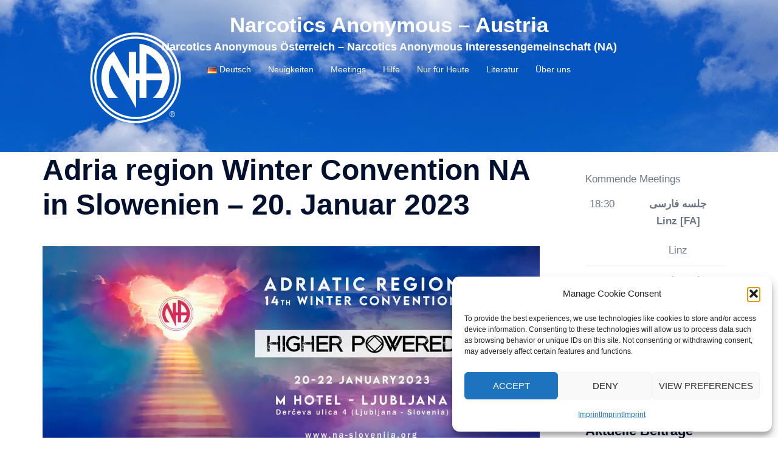

--- FILE ---
content_type: text/html; charset=UTF-8
request_url: https://www.navienna.com/de/2022/12/02/adria-region-winter-convention-na-in-slowenien-20-januar-2023/
body_size: 24524
content:
<!DOCTYPE html>
<html lang="de-DE">
<head>
<meta charset="UTF-8">
<meta name="viewport" content="width=device-width, initial-scale=1">
<link rel="profile" href="http://gmpg.org/xfn/11">
<link rel="pingback" href="https://www.navienna.com/xmlrpc.php">

<meta name='robots' content='index, follow, max-image-preview:large, max-snippet:-1, max-video-preview:-1' />
<link rel="alternate" href="https://www.navienna.com/en/2022/12/02/adriatic-region-winter-convention-na-in-slovenia-january-20-2023/" hreflang="en" />
<link rel="alternate" href="https://www.navienna.com/de/2022/12/02/adria-region-winter-convention-na-in-slowenien-20-januar-2023/" hreflang="de" />

	<!-- This site is optimized with the Yoast SEO plugin v26.8 - https://yoast.com/product/yoast-seo-wordpress/ -->
	<title>Adria region Winter Convention NA in Slowenien – 20. Januar 2023 - Narcotics Anonymous - Austria</title>
	<link rel="canonical" href="https://www.navienna.com/de/2022/12/02/adria-region-winter-convention-na-in-slowenien-20-januar-2023/" />
	<meta property="og:locale" content="de_DE" />
	<meta property="og:locale:alternate" content="en_US" />
	<meta property="og:type" content="article" />
	<meta property="og:title" content="Adria region Winter Convention NA in Slowenien – 20. Januar 2023 - Narcotics Anonymous - Austria" />
	<meta property="og:description" content="Einladung zur Winterconvention von NA Adriaregion Winter Convention NA in Slowenien (20.1.2023 &#8211; 22. 1.2023 ) Wir freuen uns, Sie zu unserer [&hellip;]" />
	<meta property="og:url" content="https://www.navienna.com/de/2022/12/02/adria-region-winter-convention-na-in-slowenien-20-januar-2023/" />
	<meta property="og:site_name" content="Narcotics Anonymous - Austria" />
	<meta property="article:published_time" content="2022-12-02T17:04:11+00:00" />
	<meta property="article:modified_time" content="2024-05-01T10:07:07+00:00" />
	<meta property="og:image" content="https://www.navienna.com/wp-content/uploads/2022/12/d90727f5c2fa59.jpeg" />
	<meta property="og:image:width" content="1200" />
	<meta property="og:image:height" content="527" />
	<meta property="og:image:type" content="image/jpeg" />
	<meta name="author" content="anon" />
	<meta name="twitter:card" content="summary_large_image" />
	<meta name="twitter:label1" content="Verfasst von" />
	<meta name="twitter:data1" content="anon" />
	<meta name="twitter:label2" content="Geschätzte Lesezeit" />
	<meta name="twitter:data2" content="1 Minute" />
	<script type="application/ld+json" class="yoast-schema-graph">{"@context":"https://schema.org","@graph":[{"@type":"Article","@id":"https://www.navienna.com/de/2022/12/02/adria-region-winter-convention-na-in-slowenien-20-januar-2023/#article","isPartOf":{"@id":"https://www.navienna.com/de/2022/12/02/adria-region-winter-convention-na-in-slowenien-20-januar-2023/"},"author":{"name":"anon","@id":"https://www.navienna.com/de/#/schema/person/874fb6d4e52b864f45089c82c84e66a6"},"headline":"Adria region Winter Convention NA in Slowenien – 20. Januar 2023","datePublished":"2022-12-02T17:04:11+00:00","dateModified":"2024-05-01T10:07:07+00:00","mainEntityOfPage":{"@id":"https://www.navienna.com/de/2022/12/02/adria-region-winter-convention-na-in-slowenien-20-januar-2023/"},"wordCount":115,"image":{"@id":"https://www.navienna.com/de/2022/12/02/adria-region-winter-convention-na-in-slowenien-20-januar-2023/#primaryimage"},"thumbnailUrl":"https://i0.wp.com/www.navienna.com/wp-content/uploads/2022/12/d90727f5c2fa59.jpeg?fit=1200%2C527&ssl=1","articleSection":["NA Konferenz &amp; Konvention Europa"],"inLanguage":"de"},{"@type":"WebPage","@id":"https://www.navienna.com/de/2022/12/02/adria-region-winter-convention-na-in-slowenien-20-januar-2023/","url":"https://www.navienna.com/de/2022/12/02/adria-region-winter-convention-na-in-slowenien-20-januar-2023/","name":"Adria region Winter Convention NA in Slowenien – 20. Januar 2023 - Narcotics Anonymous - Austria","isPartOf":{"@id":"https://www.navienna.com/de/#website"},"primaryImageOfPage":{"@id":"https://www.navienna.com/de/2022/12/02/adria-region-winter-convention-na-in-slowenien-20-januar-2023/#primaryimage"},"image":{"@id":"https://www.navienna.com/de/2022/12/02/adria-region-winter-convention-na-in-slowenien-20-januar-2023/#primaryimage"},"thumbnailUrl":"https://i0.wp.com/www.navienna.com/wp-content/uploads/2022/12/d90727f5c2fa59.jpeg?fit=1200%2C527&ssl=1","datePublished":"2022-12-02T17:04:11+00:00","dateModified":"2024-05-01T10:07:07+00:00","author":{"@id":"https://www.navienna.com/de/#/schema/person/874fb6d4e52b864f45089c82c84e66a6"},"breadcrumb":{"@id":"https://www.navienna.com/de/2022/12/02/adria-region-winter-convention-na-in-slowenien-20-januar-2023/#breadcrumb"},"inLanguage":"de","potentialAction":[{"@type":"ReadAction","target":["https://www.navienna.com/de/2022/12/02/adria-region-winter-convention-na-in-slowenien-20-januar-2023/"]}]},{"@type":"ImageObject","inLanguage":"de","@id":"https://www.navienna.com/de/2022/12/02/adria-region-winter-convention-na-in-slowenien-20-januar-2023/#primaryimage","url":"https://i0.wp.com/www.navienna.com/wp-content/uploads/2022/12/d90727f5c2fa59.jpeg?fit=1200%2C527&ssl=1","contentUrl":"https://i0.wp.com/www.navienna.com/wp-content/uploads/2022/12/d90727f5c2fa59.jpeg?fit=1200%2C527&ssl=1","width":1200,"height":527},{"@type":"BreadcrumbList","@id":"https://www.navienna.com/de/2022/12/02/adria-region-winter-convention-na-in-slowenien-20-januar-2023/#breadcrumb","itemListElement":[{"@type":"ListItem","position":1,"name":"Home","item":"https://www.navienna.com/de/"},{"@type":"ListItem","position":2,"name":"Neuigkeiten","item":"https://www.navienna.com/de/neuigkeiten/"},{"@type":"ListItem","position":3,"name":"Adria region Winter Convention NA in Slowenien – 20. Januar 2023"}]},{"@type":"WebSite","@id":"https://www.navienna.com/de/#website","url":"https://www.navienna.com/de/","name":"Narcotics Anonymous - Austria","description":"Narcotics Anonymous Österreich - Narcotics Anonymous Interessengemeinschaft (NA)","potentialAction":[{"@type":"SearchAction","target":{"@type":"EntryPoint","urlTemplate":"https://www.navienna.com/de/?s={search_term_string}"},"query-input":{"@type":"PropertyValueSpecification","valueRequired":true,"valueName":"search_term_string"}}],"inLanguage":"de"},{"@type":"Person","@id":"https://www.navienna.com/de/#/schema/person/874fb6d4e52b864f45089c82c84e66a6","name":"anon","image":{"@type":"ImageObject","inLanguage":"de","@id":"https://www.navienna.com/de/#/schema/person/image/","url":"https://secure.gravatar.com/avatar/9c9590628807b336e67244e8b0ee06ead1bef99c4b339d8539fc3b94997e1743?s=96&d=identicon&r=g","contentUrl":"https://secure.gravatar.com/avatar/9c9590628807b336e67244e8b0ee06ead1bef99c4b339d8539fc3b94997e1743?s=96&d=identicon&r=g","caption":"anon"},"url":"https://www.navienna.com/de/author/anon/"}]}</script>
	<!-- / Yoast SEO plugin. -->


<link rel='dns-prefetch' href='//www.navienna.com' />
<link rel='dns-prefetch' href='//stats.wp.com' />
<link rel='preconnect' href='//i0.wp.com' />
<link rel='preconnect' href='//c0.wp.com' />
<link rel="alternate" type="application/rss+xml" title="Narcotics Anonymous - Austria &raquo; Feed" href="https://www.navienna.com/de/feed/" />
<link rel="alternate" type="application/rss+xml" title="Narcotics Anonymous - Austria &raquo; Kommentar-Feed" href="https://www.navienna.com/de/comments/feed/" />
<link rel="alternate" type="application/rss+xml" title="Narcotics Anonymous - Austria &raquo; Adria region Winter Convention NA in Slowenien – 20. Januar 2023-Kommentar-Feed" href="https://www.navienna.com/de/2022/12/02/adria-region-winter-convention-na-in-slowenien-20-januar-2023/feed/" />
<link rel="alternate" title="oEmbed (JSON)" type="application/json+oembed" href="https://www.navienna.com/wp-json/oembed/1.0/embed?url=https%3A%2F%2Fwww.navienna.com%2Fde%2F2022%2F12%2F02%2Fadria-region-winter-convention-na-in-slowenien-20-januar-2023%2F&#038;lang=de" />
<link rel="alternate" title="oEmbed (XML)" type="text/xml+oembed" href="https://www.navienna.com/wp-json/oembed/1.0/embed?url=https%3A%2F%2Fwww.navienna.com%2Fde%2F2022%2F12%2F02%2Fadria-region-winter-convention-na-in-slowenien-20-januar-2023%2F&#038;format=xml&#038;lang=de" />
<style id='wp-img-auto-sizes-contain-inline-css' type='text/css'>
img:is([sizes=auto i],[sizes^="auto," i]){contain-intrinsic-size:3000px 1500px}
/*# sourceURL=wp-img-auto-sizes-contain-inline-css */
</style>
<link rel='stylesheet' id='thickbox.css-css' href='https://c0.wp.com/c/6.9/wp-includes/js/thickbox/thickbox.css' type='text/css' media='all' />
<link rel='stylesheet' id='sydney-bootstrap-css' href='https://www.navienna.com/wp-content/themes/sydney/css/bootstrap/bootstrap.min.css?ver=1' type='text/css' media='all' />
<link rel='stylesheet' id='wp-block-library-css' href='https://c0.wp.com/c/6.9/wp-includes/css/dist/block-library/style.min.css' type='text/css' media='all' />
<style id='global-styles-inline-css' type='text/css'>
:root{--wp--preset--aspect-ratio--square: 1;--wp--preset--aspect-ratio--4-3: 4/3;--wp--preset--aspect-ratio--3-4: 3/4;--wp--preset--aspect-ratio--3-2: 3/2;--wp--preset--aspect-ratio--2-3: 2/3;--wp--preset--aspect-ratio--16-9: 16/9;--wp--preset--aspect-ratio--9-16: 9/16;--wp--preset--color--black: #000000;--wp--preset--color--cyan-bluish-gray: #abb8c3;--wp--preset--color--white: #ffffff;--wp--preset--color--pale-pink: #f78da7;--wp--preset--color--vivid-red: #cf2e2e;--wp--preset--color--luminous-vivid-orange: #ff6900;--wp--preset--color--luminous-vivid-amber: #fcb900;--wp--preset--color--light-green-cyan: #7bdcb5;--wp--preset--color--vivid-green-cyan: #00d084;--wp--preset--color--pale-cyan-blue: #8ed1fc;--wp--preset--color--vivid-cyan-blue: #0693e3;--wp--preset--color--vivid-purple: #9b51e0;--wp--preset--color--global-color-1: var(--sydney-global-color-1);--wp--preset--color--global-color-2: var(--sydney-global-color-2);--wp--preset--color--global-color-3: var(--sydney-global-color-3);--wp--preset--color--global-color-4: var(--sydney-global-color-4);--wp--preset--color--global-color-5: var(--sydney-global-color-5);--wp--preset--color--global-color-6: var(--sydney-global-color-6);--wp--preset--color--global-color-7: var(--sydney-global-color-7);--wp--preset--color--global-color-8: var(--sydney-global-color-8);--wp--preset--color--global-color-9: var(--sydney-global-color-9);--wp--preset--gradient--vivid-cyan-blue-to-vivid-purple: linear-gradient(135deg,rgb(6,147,227) 0%,rgb(155,81,224) 100%);--wp--preset--gradient--light-green-cyan-to-vivid-green-cyan: linear-gradient(135deg,rgb(122,220,180) 0%,rgb(0,208,130) 100%);--wp--preset--gradient--luminous-vivid-amber-to-luminous-vivid-orange: linear-gradient(135deg,rgb(252,185,0) 0%,rgb(255,105,0) 100%);--wp--preset--gradient--luminous-vivid-orange-to-vivid-red: linear-gradient(135deg,rgb(255,105,0) 0%,rgb(207,46,46) 100%);--wp--preset--gradient--very-light-gray-to-cyan-bluish-gray: linear-gradient(135deg,rgb(238,238,238) 0%,rgb(169,184,195) 100%);--wp--preset--gradient--cool-to-warm-spectrum: linear-gradient(135deg,rgb(74,234,220) 0%,rgb(151,120,209) 20%,rgb(207,42,186) 40%,rgb(238,44,130) 60%,rgb(251,105,98) 80%,rgb(254,248,76) 100%);--wp--preset--gradient--blush-light-purple: linear-gradient(135deg,rgb(255,206,236) 0%,rgb(152,150,240) 100%);--wp--preset--gradient--blush-bordeaux: linear-gradient(135deg,rgb(254,205,165) 0%,rgb(254,45,45) 50%,rgb(107,0,62) 100%);--wp--preset--gradient--luminous-dusk: linear-gradient(135deg,rgb(255,203,112) 0%,rgb(199,81,192) 50%,rgb(65,88,208) 100%);--wp--preset--gradient--pale-ocean: linear-gradient(135deg,rgb(255,245,203) 0%,rgb(182,227,212) 50%,rgb(51,167,181) 100%);--wp--preset--gradient--electric-grass: linear-gradient(135deg,rgb(202,248,128) 0%,rgb(113,206,126) 100%);--wp--preset--gradient--midnight: linear-gradient(135deg,rgb(2,3,129) 0%,rgb(40,116,252) 100%);--wp--preset--font-size--small: 13px;--wp--preset--font-size--medium: 20px;--wp--preset--font-size--large: 36px;--wp--preset--font-size--x-large: 42px;--wp--preset--spacing--20: 10px;--wp--preset--spacing--30: 20px;--wp--preset--spacing--40: 30px;--wp--preset--spacing--50: clamp(30px, 5vw, 60px);--wp--preset--spacing--60: clamp(30px, 7vw, 80px);--wp--preset--spacing--70: clamp(50px, 7vw, 100px);--wp--preset--spacing--80: clamp(50px, 10vw, 120px);--wp--preset--shadow--natural: 6px 6px 9px rgba(0, 0, 0, 0.2);--wp--preset--shadow--deep: 12px 12px 50px rgba(0, 0, 0, 0.4);--wp--preset--shadow--sharp: 6px 6px 0px rgba(0, 0, 0, 0.2);--wp--preset--shadow--outlined: 6px 6px 0px -3px rgb(255, 255, 255), 6px 6px rgb(0, 0, 0);--wp--preset--shadow--crisp: 6px 6px 0px rgb(0, 0, 0);}:root { --wp--style--global--content-size: 740px;--wp--style--global--wide-size: 1140px; }:where(body) { margin: 0; }.wp-site-blocks { padding-top: var(--wp--style--root--padding-top); padding-bottom: var(--wp--style--root--padding-bottom); }.has-global-padding { padding-right: var(--wp--style--root--padding-right); padding-left: var(--wp--style--root--padding-left); }.has-global-padding > .alignfull { margin-right: calc(var(--wp--style--root--padding-right) * -1); margin-left: calc(var(--wp--style--root--padding-left) * -1); }.has-global-padding :where(:not(.alignfull.is-layout-flow) > .has-global-padding:not(.wp-block-block, .alignfull)) { padding-right: 0; padding-left: 0; }.has-global-padding :where(:not(.alignfull.is-layout-flow) > .has-global-padding:not(.wp-block-block, .alignfull)) > .alignfull { margin-left: 0; margin-right: 0; }.wp-site-blocks > .alignleft { float: left; margin-right: 2em; }.wp-site-blocks > .alignright { float: right; margin-left: 2em; }.wp-site-blocks > .aligncenter { justify-content: center; margin-left: auto; margin-right: auto; }:where(.wp-site-blocks) > * { margin-block-start: 24px; margin-block-end: 0; }:where(.wp-site-blocks) > :first-child { margin-block-start: 0; }:where(.wp-site-blocks) > :last-child { margin-block-end: 0; }:root { --wp--style--block-gap: 24px; }:root :where(.is-layout-flow) > :first-child{margin-block-start: 0;}:root :where(.is-layout-flow) > :last-child{margin-block-end: 0;}:root :where(.is-layout-flow) > *{margin-block-start: 24px;margin-block-end: 0;}:root :where(.is-layout-constrained) > :first-child{margin-block-start: 0;}:root :where(.is-layout-constrained) > :last-child{margin-block-end: 0;}:root :where(.is-layout-constrained) > *{margin-block-start: 24px;margin-block-end: 0;}:root :where(.is-layout-flex){gap: 24px;}:root :where(.is-layout-grid){gap: 24px;}.is-layout-flow > .alignleft{float: left;margin-inline-start: 0;margin-inline-end: 2em;}.is-layout-flow > .alignright{float: right;margin-inline-start: 2em;margin-inline-end: 0;}.is-layout-flow > .aligncenter{margin-left: auto !important;margin-right: auto !important;}.is-layout-constrained > .alignleft{float: left;margin-inline-start: 0;margin-inline-end: 2em;}.is-layout-constrained > .alignright{float: right;margin-inline-start: 2em;margin-inline-end: 0;}.is-layout-constrained > .aligncenter{margin-left: auto !important;margin-right: auto !important;}.is-layout-constrained > :where(:not(.alignleft):not(.alignright):not(.alignfull)){max-width: var(--wp--style--global--content-size);margin-left: auto !important;margin-right: auto !important;}.is-layout-constrained > .alignwide{max-width: var(--wp--style--global--wide-size);}body .is-layout-flex{display: flex;}.is-layout-flex{flex-wrap: wrap;align-items: center;}.is-layout-flex > :is(*, div){margin: 0;}body .is-layout-grid{display: grid;}.is-layout-grid > :is(*, div){margin: 0;}body{--wp--style--root--padding-top: 0px;--wp--style--root--padding-right: 0px;--wp--style--root--padding-bottom: 0px;--wp--style--root--padding-left: 0px;}a:where(:not(.wp-element-button)){text-decoration: underline;}:root :where(.wp-element-button, .wp-block-button__link){background-color: #32373c;border-width: 0;color: #fff;font-family: inherit;font-size: inherit;font-style: inherit;font-weight: inherit;letter-spacing: inherit;line-height: inherit;padding-top: calc(0.667em + 2px);padding-right: calc(1.333em + 2px);padding-bottom: calc(0.667em + 2px);padding-left: calc(1.333em + 2px);text-decoration: none;text-transform: inherit;}.has-black-color{color: var(--wp--preset--color--black) !important;}.has-cyan-bluish-gray-color{color: var(--wp--preset--color--cyan-bluish-gray) !important;}.has-white-color{color: var(--wp--preset--color--white) !important;}.has-pale-pink-color{color: var(--wp--preset--color--pale-pink) !important;}.has-vivid-red-color{color: var(--wp--preset--color--vivid-red) !important;}.has-luminous-vivid-orange-color{color: var(--wp--preset--color--luminous-vivid-orange) !important;}.has-luminous-vivid-amber-color{color: var(--wp--preset--color--luminous-vivid-amber) !important;}.has-light-green-cyan-color{color: var(--wp--preset--color--light-green-cyan) !important;}.has-vivid-green-cyan-color{color: var(--wp--preset--color--vivid-green-cyan) !important;}.has-pale-cyan-blue-color{color: var(--wp--preset--color--pale-cyan-blue) !important;}.has-vivid-cyan-blue-color{color: var(--wp--preset--color--vivid-cyan-blue) !important;}.has-vivid-purple-color{color: var(--wp--preset--color--vivid-purple) !important;}.has-global-color-1-color{color: var(--wp--preset--color--global-color-1) !important;}.has-global-color-2-color{color: var(--wp--preset--color--global-color-2) !important;}.has-global-color-3-color{color: var(--wp--preset--color--global-color-3) !important;}.has-global-color-4-color{color: var(--wp--preset--color--global-color-4) !important;}.has-global-color-5-color{color: var(--wp--preset--color--global-color-5) !important;}.has-global-color-6-color{color: var(--wp--preset--color--global-color-6) !important;}.has-global-color-7-color{color: var(--wp--preset--color--global-color-7) !important;}.has-global-color-8-color{color: var(--wp--preset--color--global-color-8) !important;}.has-global-color-9-color{color: var(--wp--preset--color--global-color-9) !important;}.has-black-background-color{background-color: var(--wp--preset--color--black) !important;}.has-cyan-bluish-gray-background-color{background-color: var(--wp--preset--color--cyan-bluish-gray) !important;}.has-white-background-color{background-color: var(--wp--preset--color--white) !important;}.has-pale-pink-background-color{background-color: var(--wp--preset--color--pale-pink) !important;}.has-vivid-red-background-color{background-color: var(--wp--preset--color--vivid-red) !important;}.has-luminous-vivid-orange-background-color{background-color: var(--wp--preset--color--luminous-vivid-orange) !important;}.has-luminous-vivid-amber-background-color{background-color: var(--wp--preset--color--luminous-vivid-amber) !important;}.has-light-green-cyan-background-color{background-color: var(--wp--preset--color--light-green-cyan) !important;}.has-vivid-green-cyan-background-color{background-color: var(--wp--preset--color--vivid-green-cyan) !important;}.has-pale-cyan-blue-background-color{background-color: var(--wp--preset--color--pale-cyan-blue) !important;}.has-vivid-cyan-blue-background-color{background-color: var(--wp--preset--color--vivid-cyan-blue) !important;}.has-vivid-purple-background-color{background-color: var(--wp--preset--color--vivid-purple) !important;}.has-global-color-1-background-color{background-color: var(--wp--preset--color--global-color-1) !important;}.has-global-color-2-background-color{background-color: var(--wp--preset--color--global-color-2) !important;}.has-global-color-3-background-color{background-color: var(--wp--preset--color--global-color-3) !important;}.has-global-color-4-background-color{background-color: var(--wp--preset--color--global-color-4) !important;}.has-global-color-5-background-color{background-color: var(--wp--preset--color--global-color-5) !important;}.has-global-color-6-background-color{background-color: var(--wp--preset--color--global-color-6) !important;}.has-global-color-7-background-color{background-color: var(--wp--preset--color--global-color-7) !important;}.has-global-color-8-background-color{background-color: var(--wp--preset--color--global-color-8) !important;}.has-global-color-9-background-color{background-color: var(--wp--preset--color--global-color-9) !important;}.has-black-border-color{border-color: var(--wp--preset--color--black) !important;}.has-cyan-bluish-gray-border-color{border-color: var(--wp--preset--color--cyan-bluish-gray) !important;}.has-white-border-color{border-color: var(--wp--preset--color--white) !important;}.has-pale-pink-border-color{border-color: var(--wp--preset--color--pale-pink) !important;}.has-vivid-red-border-color{border-color: var(--wp--preset--color--vivid-red) !important;}.has-luminous-vivid-orange-border-color{border-color: var(--wp--preset--color--luminous-vivid-orange) !important;}.has-luminous-vivid-amber-border-color{border-color: var(--wp--preset--color--luminous-vivid-amber) !important;}.has-light-green-cyan-border-color{border-color: var(--wp--preset--color--light-green-cyan) !important;}.has-vivid-green-cyan-border-color{border-color: var(--wp--preset--color--vivid-green-cyan) !important;}.has-pale-cyan-blue-border-color{border-color: var(--wp--preset--color--pale-cyan-blue) !important;}.has-vivid-cyan-blue-border-color{border-color: var(--wp--preset--color--vivid-cyan-blue) !important;}.has-vivid-purple-border-color{border-color: var(--wp--preset--color--vivid-purple) !important;}.has-global-color-1-border-color{border-color: var(--wp--preset--color--global-color-1) !important;}.has-global-color-2-border-color{border-color: var(--wp--preset--color--global-color-2) !important;}.has-global-color-3-border-color{border-color: var(--wp--preset--color--global-color-3) !important;}.has-global-color-4-border-color{border-color: var(--wp--preset--color--global-color-4) !important;}.has-global-color-5-border-color{border-color: var(--wp--preset--color--global-color-5) !important;}.has-global-color-6-border-color{border-color: var(--wp--preset--color--global-color-6) !important;}.has-global-color-7-border-color{border-color: var(--wp--preset--color--global-color-7) !important;}.has-global-color-8-border-color{border-color: var(--wp--preset--color--global-color-8) !important;}.has-global-color-9-border-color{border-color: var(--wp--preset--color--global-color-9) !important;}.has-vivid-cyan-blue-to-vivid-purple-gradient-background{background: var(--wp--preset--gradient--vivid-cyan-blue-to-vivid-purple) !important;}.has-light-green-cyan-to-vivid-green-cyan-gradient-background{background: var(--wp--preset--gradient--light-green-cyan-to-vivid-green-cyan) !important;}.has-luminous-vivid-amber-to-luminous-vivid-orange-gradient-background{background: var(--wp--preset--gradient--luminous-vivid-amber-to-luminous-vivid-orange) !important;}.has-luminous-vivid-orange-to-vivid-red-gradient-background{background: var(--wp--preset--gradient--luminous-vivid-orange-to-vivid-red) !important;}.has-very-light-gray-to-cyan-bluish-gray-gradient-background{background: var(--wp--preset--gradient--very-light-gray-to-cyan-bluish-gray) !important;}.has-cool-to-warm-spectrum-gradient-background{background: var(--wp--preset--gradient--cool-to-warm-spectrum) !important;}.has-blush-light-purple-gradient-background{background: var(--wp--preset--gradient--blush-light-purple) !important;}.has-blush-bordeaux-gradient-background{background: var(--wp--preset--gradient--blush-bordeaux) !important;}.has-luminous-dusk-gradient-background{background: var(--wp--preset--gradient--luminous-dusk) !important;}.has-pale-ocean-gradient-background{background: var(--wp--preset--gradient--pale-ocean) !important;}.has-electric-grass-gradient-background{background: var(--wp--preset--gradient--electric-grass) !important;}.has-midnight-gradient-background{background: var(--wp--preset--gradient--midnight) !important;}.has-small-font-size{font-size: var(--wp--preset--font-size--small) !important;}.has-medium-font-size{font-size: var(--wp--preset--font-size--medium) !important;}.has-large-font-size{font-size: var(--wp--preset--font-size--large) !important;}.has-x-large-font-size{font-size: var(--wp--preset--font-size--x-large) !important;}
/*# sourceURL=global-styles-inline-css */
</style>

<link rel='stylesheet' id='wdps_frontend-css' href='https://www.navienna.com/wp-content/plugins/post-slider-wd/css/wdps_frontend.css?ver=1.0.60' type='text/css' media='all' />
<link rel='stylesheet' id='wdps_effects-css' href='https://www.navienna.com/wp-content/plugins/post-slider-wd/css/wdps_effects.css?ver=1.0.60' type='text/css' media='all' />
<link rel='stylesheet' id='wdps_font-awesome-css' href='https://www.navienna.com/wp-content/plugins/post-slider-wd/css/font-awesome/font-awesome.css?ver=4.6.3' type='text/css' media='all' />
<link rel='stylesheet' id='cmplz-general-css' href='https://www.navienna.com/wp-content/plugins/complianz-gdpr/assets/css/cookieblocker.min.css?ver=1765977333' type='text/css' media='all' />
<link rel='stylesheet' id='sydney-style-min-css' href='https://www.navienna.com/wp-content/themes/sydney/css/styles.min.css?ver=20250404' type='text/css' media='all' />
<style id='sydney-style-min-inline-css' type='text/css'>
.woocommerce ul.products li.product{text-align:center;}html{scroll-behavior:smooth;}.header-image{background-size:cover;}.header-image{height:250px;}.header-wrap .col-md-4,.header-wrap .col-md-8{width:100%;text-align:center;}#mainnav{float:none;}#mainnav li{float:none;display:inline-block;}#mainnav ul ul li{display:block;text-align:left;float:left;}.site-logo,.header-wrap .col-md-4{margin-bottom:15px;}.btn-menu{margin:0 auto;float:none;}.header-wrap .container > .row{display:block;}:root{--sydney-global-color-1:#7e41af;--sydney-global-color-2:#b73d3d;--sydney-global-color-3:#233452;--sydney-global-color-4:#00102E;--sydney-global-color-5:#6d7685;--sydney-global-color-6:#00102E;--sydney-global-color-7:#F4F5F7;--sydney-global-color-8:#dbdbdb;--sydney-global-color-9:#ffffff;}.llms-student-dashboard .llms-button-secondary:hover,.llms-button-action:hover,.read-more-gt,.widget-area .widget_fp_social a,#mainnav ul li a:hover,.sydney_contact_info_widget span,.roll-team .team-content .name,.roll-team .team-item .team-pop .team-social li:hover a,.roll-infomation li.address:before,.roll-infomation li.phone:before,.roll-infomation li.email:before,.roll-testimonials .name,.roll-button.border,.roll-button:hover,.roll-icon-list .icon i,.roll-icon-list .content h3 a:hover,.roll-icon-box.white .content h3 a,.roll-icon-box .icon i,.roll-icon-box .content h3 a:hover,.switcher-container .switcher-icon a:focus,.go-top:hover,.hentry .meta-post a:hover,#mainnav > ul > li > a.active,#mainnav > ul > li > a:hover,button:hover,input[type="button"]:hover,input[type="reset"]:hover,input[type="submit"]:hover,.text-color,.social-menu-widget a,.social-menu-widget a:hover,.archive .team-social li a,a,h1 a,h2 a,h3 a,h4 a,h5 a,h6 a,.classic-alt .meta-post a,.single .hentry .meta-post a,.content-area.modern .hentry .meta-post span:before,.content-area.modern .post-cat{color:var(--sydney-global-color-1)}.llms-student-dashboard .llms-button-secondary,.llms-button-action,.woocommerce #respond input#submit,.woocommerce a.button,.woocommerce button.button,.woocommerce input.button,.project-filter li a.active,.project-filter li a:hover,.preloader .pre-bounce1,.preloader .pre-bounce2,.roll-team .team-item .team-pop,.roll-progress .progress-animate,.roll-socials li a:hover,.roll-project .project-item .project-pop,.roll-project .project-filter li.active,.roll-project .project-filter li:hover,.roll-button.light:hover,.roll-button.border:hover,.roll-button,.roll-icon-box.white .icon,.owl-theme .owl-controls .owl-page.active span,.owl-theme .owl-controls.clickable .owl-page:hover span,.go-top,.bottom .socials li:hover a,.sidebar .widget:before,.blog-pagination ul li.active,.blog-pagination ul li:hover a,.content-area .hentry:after,.text-slider .maintitle:after,.error-wrap #search-submit:hover,#mainnav .sub-menu li:hover > a,#mainnav ul li ul:after,button,input[type="button"],input[type="reset"],input[type="submit"],.panel-grid-cell .widget-title:after,.cart-amount{background-color:var(--sydney-global-color-1)}.llms-student-dashboard .llms-button-secondary,.llms-student-dashboard .llms-button-secondary:hover,.llms-button-action,.llms-button-action:hover,.roll-socials li a:hover,.roll-socials li a,.roll-button.light:hover,.roll-button.border,.roll-button,.roll-icon-list .icon,.roll-icon-box .icon,.owl-theme .owl-controls .owl-page span,.comment .comment-detail,.widget-tags .tag-list a:hover,.blog-pagination ul li,.error-wrap #search-submit:hover,textarea:focus,input[type="text"]:focus,input[type="password"]:focus,input[type="date"]:focus,input[type="number"]:focus,input[type="email"]:focus,input[type="url"]:focus,input[type="search"]:focus,input[type="tel"]:focus,button,input[type="button"],input[type="reset"],input[type="submit"],.archive .team-social li a{border-color:var(--sydney-global-color-1)}.sydney_contact_info_widget span{fill:var(--sydney-global-color-1);}.go-top:hover svg{stroke:var(--sydney-global-color-1);}.site-header.float-header{background-color:rgba(0,52,104,0.9);}@media only screen and (max-width:1024px){.site-header{background-color:#003468;}}#mainnav ul li a,#mainnav ul li::before{color:#ffffff}#mainnav .sub-menu li a{color:#ffffff}#mainnav .sub-menu li a{background:#003468}.text-slider .maintitle,.text-slider .subtitle{color:#ffffff}body{color:}#secondary{background-color:#ffffff}#secondary,#secondary a:not(.wp-block-button__link){color:#6d7685}.btn-menu .sydney-svg-icon{fill:#ffffff}#mainnav ul li a:hover,.main-header #mainnav .menu > li > a:hover{color:#d65050}.overlay{background-color:#000000}.page-wrap{padding-top:1px;}.page-wrap{padding-bottom:1px;}.slide-inner{display:none;}.slide-inner.text-slider-stopped{display:block;}@media only screen and (max-width:1025px){.mobile-slide{display:block;}.slide-item{background-image:none !important;}.header-slider{}.slide-item{height:auto !important;}.slide-inner{min-height:initial;}}.go-top.show{border-radius:2px;bottom:10px;}.go-top.position-right{right:20px;}.go-top.position-left{left:20px;}.go-top{background-color:;}.go-top:hover{background-color:;}.go-top{color:;}.go-top svg{stroke:;}.go-top:hover{color:;}.go-top:hover svg{stroke:;}.go-top .sydney-svg-icon,.go-top .sydney-svg-icon svg{width:16px;height:16px;}.go-top{padding:15px;}@media (min-width:992px){.site-info{font-size:16px;}}@media (min-width:576px) and (max-width:991px){.site-info{font-size:16px;}}@media (max-width:575px){.site-info{font-size:16px;}}.site-info{border-top:0;}.footer-widgets-grid{gap:30px;}@media (min-width:992px){.footer-widgets-grid{padding-top:95px;padding-bottom:95px;}}@media (min-width:576px) and (max-width:991px){.footer-widgets-grid{padding-top:60px;padding-bottom:60px;}}@media (max-width:575px){.footer-widgets-grid{padding-top:60px;padding-bottom:60px;}}@media (min-width:992px){.sidebar-column .widget .widget-title{font-size:22px;}}@media (min-width:576px) and (max-width:991px){.sidebar-column .widget .widget-title{font-size:22px;}}@media (max-width:575px){.sidebar-column .widget .widget-title{font-size:22px;}}@media (min-width:992px){.footer-widgets{font-size:16px;}}@media (min-width:576px) and (max-width:991px){.footer-widgets{font-size:16px;}}@media (max-width:575px){.footer-widgets{font-size:16px;}}.footer-widgets{background-color:;}.sidebar-column .widget .widget-title{color:;}.sidebar-column .widget h1,.sidebar-column .widget h2,.sidebar-column .widget h3,.sidebar-column .widget h4,.sidebar-column .widget h5,.sidebar-column .widget h6{color:;}.sidebar-column .widget{color:;}#sidebar-footer .widget a{color:;}#sidebar-footer .widget a:hover{color:;}.site-footer{background-color:;}.site-info,.site-info a{color:;}.site-info .sydney-svg-icon svg{fill:;}.site-info{padding-top:20px;padding-bottom:20px;}@media (min-width:992px){button,.roll-button,a.button,.wp-block-button__link,.wp-block-button.is-style-outline a,input[type="button"],input[type="reset"],input[type="submit"]{padding-top:12px;padding-bottom:12px;}}@media (min-width:576px) and (max-width:991px){button,.roll-button,a.button,.wp-block-button__link,.wp-block-button.is-style-outline a,input[type="button"],input[type="reset"],input[type="submit"]{padding-top:12px;padding-bottom:12px;}}@media (max-width:575px){button,.roll-button,a.button,.wp-block-button__link,.wp-block-button.is-style-outline a,input[type="button"],input[type="reset"],input[type="submit"]{padding-top:12px;padding-bottom:12px;}}@media (min-width:992px){button,.roll-button,a.button,.wp-block-button__link,.wp-block-button.is-style-outline a,input[type="button"],input[type="reset"],input[type="submit"]{padding-left:35px;padding-right:35px;}}@media (min-width:576px) and (max-width:991px){button,.roll-button,a.button,.wp-block-button__link,.wp-block-button.is-style-outline a,input[type="button"],input[type="reset"],input[type="submit"]{padding-left:35px;padding-right:35px;}}@media (max-width:575px){button,.roll-button,a.button,.wp-block-button__link,.wp-block-button.is-style-outline a,input[type="button"],input[type="reset"],input[type="submit"]{padding-left:35px;padding-right:35px;}}button,.roll-button,a.button,.wp-block-button__link,input[type="button"],input[type="reset"],input[type="submit"]{border-radius:0;}@media (min-width:992px){button,.roll-button,a.button,.wp-block-button__link,input[type="button"],input[type="reset"],input[type="submit"]{font-size:14px;}}@media (min-width:576px) and (max-width:991px){button,.roll-button,a.button,.wp-block-button__link,input[type="button"],input[type="reset"],input[type="submit"]{font-size:14px;}}@media (max-width:575px){button,.roll-button,a.button,.wp-block-button__link,input[type="button"],input[type="reset"],input[type="submit"]{font-size:14px;}}button,.roll-button,a.button,.wp-block-button__link,input[type="button"],input[type="reset"],input[type="submit"]{text-transform:uppercase;}button,.wp-element-button,div.wpforms-container-full:not(.wpforms-block) .wpforms-form input[type=submit],div.wpforms-container-full:not(.wpforms-block) .wpforms-form button[type=submit],div.wpforms-container-full:not(.wpforms-block) .wpforms-form .wpforms-page-button,.roll-button,a.button,.wp-block-button__link,input[type="button"],input[type="reset"],input[type="submit"]{background-color:;}button:hover,.wp-element-button:hover,div.wpforms-container-full:not(.wpforms-block) .wpforms-form input[type=submit]:hover,div.wpforms-container-full:not(.wpforms-block) .wpforms-form button[type=submit]:hover,div.wpforms-container-full:not(.wpforms-block) .wpforms-form .wpforms-page-button:hover,.roll-button:hover,a.button:hover,.wp-block-button__link:hover,input[type="button"]:hover,input[type="reset"]:hover,input[type="submit"]:hover{background-color:;}button,#sidebar-footer a.wp-block-button__link,.wp-element-button,div.wpforms-container-full:not(.wpforms-block) .wpforms-form input[type=submit],div.wpforms-container-full:not(.wpforms-block) .wpforms-form button[type=submit],div.wpforms-container-full:not(.wpforms-block) .wpforms-form .wpforms-page-button,.checkout-button.button,a.button,.wp-block-button__link,input[type="button"],input[type="reset"],input[type="submit"]{color:;}button:hover,#sidebar-footer .wp-block-button__link:hover,.wp-element-button:hover,div.wpforms-container-full:not(.wpforms-block) .wpforms-form input[type=submit]:hover,div.wpforms-container-full:not(.wpforms-block) .wpforms-form button[type=submit]:hover,div.wpforms-container-full:not(.wpforms-block) .wpforms-form .wpforms-page-button:hover,.roll-button:hover,a.button:hover,.wp-block-button__link:hover,input[type="button"]:hover,input[type="reset"]:hover,input[type="submit"]:hover{color:;}.is-style-outline .wp-block-button__link,div.wpforms-container-full:not(.wpforms-block) .wpforms-form input[type=submit],div.wpforms-container-full:not(.wpforms-block) .wpforms-form button[type=submit],div.wpforms-container-full:not(.wpforms-block) .wpforms-form .wpforms-page-button,.roll-button,.wp-block-button__link.is-style-outline,button,a.button,.wp-block-button__link,input[type="button"],input[type="reset"],input[type="submit"]{border-color:;}button:hover,div.wpforms-container-full:not(.wpforms-block) .wpforms-form input[type=submit]:hover,div.wpforms-container-full:not(.wpforms-block) .wpforms-form button[type=submit]:hover,div.wpforms-container-full:not(.wpforms-block) .wpforms-form .wpforms-page-button:hover,.roll-button:hover,a.button:hover,.wp-block-button__link:hover,input[type="button"]:hover,input[type="reset"]:hover,input[type="submit"]:hover{border-color:;}.posts-layout .list-image{width:30%;}.posts-layout .list-content{width:70%;}.content-area:not(.layout4):not(.layout6) .posts-layout .entry-thumb{margin:0 0 24px 0;}.layout4 .entry-thumb,.layout6 .entry-thumb{margin:0 24px 0 0;}.layout6 article:nth-of-type(even) .list-image .entry-thumb{margin:0 0 0 24px;}.posts-layout .entry-header{margin-bottom:24px;}.posts-layout .entry-meta.below-excerpt{margin:15px 0 0;}.posts-layout .entry-meta.above-title{margin:0 0 15px;}.single .entry-header .entry-title{color:;}.single .entry-header .entry-meta,.single .entry-header .entry-meta a{color:;}@media (min-width:992px){.single .entry-meta{font-size:12px;}}@media (min-width:576px) and (max-width:991px){.single .entry-meta{font-size:12px;}}@media (max-width:575px){.single .entry-meta{font-size:12px;}}@media (min-width:992px){.single .entry-header .entry-title{font-size:48px;}}@media (min-width:576px) and (max-width:991px){.single .entry-header .entry-title{font-size:32px;}}@media (max-width:575px){.single .entry-header .entry-title{font-size:32px;}}.posts-layout .entry-post{color:#233452;}.posts-layout .entry-title a{color:#00102E;}.posts-layout .author,.posts-layout .entry-meta a{color:#6d7685;}@media (min-width:992px){.posts-layout .entry-post{font-size:16px;}}@media (min-width:576px) and (max-width:991px){.posts-layout .entry-post{font-size:16px;}}@media (max-width:575px){.posts-layout .entry-post{font-size:16px;}}@media (min-width:992px){.posts-layout .entry-meta{font-size:12px;}}@media (min-width:576px) and (max-width:991px){.posts-layout .entry-meta{font-size:12px;}}@media (max-width:575px){.posts-layout .entry-meta{font-size:12px;}}@media (min-width:992px){.posts-layout .entry-title{font-size:32px;}}@media (min-width:576px) and (max-width:991px){.posts-layout .entry-title{font-size:32px;}}@media (max-width:575px){.posts-layout .entry-title{font-size:32px;}}.single .entry-header{margin-bottom:40px;}.single .entry-thumb{margin-bottom:40px;}.single .entry-meta-above{margin-bottom:24px;}.single .entry-meta-below{margin-top:24px;}@media (min-width:992px){.custom-logo-link img{max-width:180px;}}@media (min-width:576px) and (max-width:991px){.custom-logo-link img{max-width:100px;}}@media (max-width:575px){.custom-logo-link img{max-width:100px;}}.main-header,.bottom-header-row{border-bottom:0 solid rgba(255,255,255,0.1);}.header_layout_3,.header_layout_4,.header_layout_5{border-bottom:1px solid rgba(255,255,255,0.1);}.main-header:not(.sticky-active),.header-search-form{background-color:;}.main-header.sticky-active{background-color:;}.main-header .site-title a,.main-header .site-description,.main-header #mainnav .menu > li > a,#mainnav .nav-menu > li > a,.main-header .header-contact a{color:;}.main-header .sydney-svg-icon svg,.main-header .dropdown-symbol .sydney-svg-icon svg{fill:;}.sticky-active .main-header .site-title a,.sticky-active .main-header .site-description,.sticky-active .main-header #mainnav .menu > li > a,.sticky-active .main-header .header-contact a,.sticky-active .main-header .logout-link,.sticky-active .main-header .html-item,.sticky-active .main-header .sydney-login-toggle{color:;}.sticky-active .main-header .sydney-svg-icon svg,.sticky-active .main-header .dropdown-symbol .sydney-svg-icon svg{fill:;}.bottom-header-row{background-color:;}.bottom-header-row,.bottom-header-row .header-contact a,.bottom-header-row #mainnav .menu > li > a{color:;}.bottom-header-row #mainnav .menu > li > a:hover{color:;}.bottom-header-row .header-item svg,.dropdown-symbol .sydney-svg-icon svg{fill:;}.main-header .site-header-inner,.main-header .top-header-row{padding-top:15px;padding-bottom:15px;}.bottom-header-inner{padding-top:15px;padding-bottom:15px;}.bottom-header-row #mainnav ul ul li,.main-header #mainnav ul ul li{background-color:;}.bottom-header-row #mainnav ul ul li a,.bottom-header-row #mainnav ul ul li:hover a,.main-header #mainnav ul ul li:hover a,.main-header #mainnav ul ul li a{color:;}.bottom-header-row #mainnav ul ul li svg,.main-header #mainnav ul ul li svg{fill:;}.header-item .sydney-svg-icon{width:px;height:px;}.header-item .sydney-svg-icon svg{max-height:-2px;}.header-search-form{background-color:;}#mainnav .sub-menu li:hover>a,.main-header #mainnav ul ul li:hover>a{color:;}.main-header-cart .count-number{color:;}.main-header-cart .widget_shopping_cart .widgettitle:after,.main-header-cart .widget_shopping_cart .woocommerce-mini-cart__buttons:before{background-color:rgba(33,33,33,0.9);}.sydney-offcanvas-menu .mainnav ul li,.mobile-header-item.offcanvas-items,.mobile-header-item.offcanvas-items .social-profile{text-align:left;}.sydney-offcanvas-menu #mainnav ul li{text-align:left;}.sydney-offcanvas-menu #mainnav ul ul a{color:;}.sydney-offcanvas-menu #mainnav > div > ul > li > a{font-size:18px;}.sydney-offcanvas-menu #mainnav ul ul li a{font-size:16px;}.sydney-offcanvas-menu .mainnav a{padding:10px 0;}#masthead-mobile{background-color:;}#masthead-mobile .site-description,#masthead-mobile a:not(.button){color:;}#masthead-mobile svg{fill:;}.mobile-header{padding-top:15px;padding-bottom:15px;}.sydney-offcanvas-menu{background-color:#00102E;}.offcanvas-header-custom-text,.sydney-offcanvas-menu,.sydney-offcanvas-menu #mainnav a:not(.button),.sydney-offcanvas-menu a:not(.button){color:#ffffff;}.sydney-offcanvas-menu svg,.sydney-offcanvas-menu .dropdown-symbol .sydney-svg-icon svg{fill:#ffffff;}@media (min-width:992px){.site-logo{max-height:100px;}}@media (min-width:576px) and (max-width:991px){.site-logo{max-height:100px;}}@media (max-width:575px){.site-logo{max-height:100px;}}.site-title a,.site-title a:visited,.main-header .site-title a,.main-header .site-title a:visited{color:}.site-description,.main-header .site-description{color:}@media (min-width:992px){.site-title{font-size:35px;}}@media (min-width:576px) and (max-width:991px){.site-title{font-size:24px;}}@media (max-width:575px){.site-title{font-size:20px;}}@media (min-width:992px){.site-description{font-size:18px;}}@media (min-width:576px) and (max-width:991px){.site-description{font-size:16px;}}@media (max-width:575px){.site-description{font-size:16px;}}h1,h2,h3,h4,h5,h6,.site-title{text-decoration:;text-transform:;font-style:;line-height:1.2;letter-spacing:px;}@media (min-width:992px){h1:not(.site-title){font-size:35px;}}@media (min-width:576px) and (max-width:991px){h1:not(.site-title){font-size:42px;}}@media (max-width:575px){h1:not(.site-title){font-size:32px;}}@media (min-width:992px){h2{font-size:30px;}}@media (min-width:576px) and (max-width:991px){h2{font-size:32px;}}@media (max-width:575px){h2{font-size:24px;}}@media (min-width:992px){h3{font-size:28px;}}@media (min-width:576px) and (max-width:991px){h3{font-size:24px;}}@media (max-width:575px){h3{font-size:20px;}}@media (min-width:992px){h4{font-size:24px;}}@media (min-width:576px) and (max-width:991px){h4{font-size:18px;}}@media (max-width:575px){h4{font-size:16px;}}@media (min-width:992px){h5{font-size:20px;}}@media (min-width:576px) and (max-width:991px){h5{font-size:16px;}}@media (max-width:575px){h5{font-size:16px;}}@media (min-width:992px){h6{font-size:18px;}}@media (min-width:576px) and (max-width:991px){h6{font-size:16px;}}@media (max-width:575px){h6{font-size:16px;}}p,.posts-layout .entry-post{text-decoration:}body,.posts-layout .entry-post{text-transform:;font-style:;line-height:1.68;letter-spacing:px;}@media (min-width:992px){body{font-size:17px;}}@media (min-width:576px) and (max-width:991px){body{font-size:16px;}}@media (max-width:575px){body{font-size:16px;}}@media (min-width:992px){.woocommerce div.product .product-gallery-summary .entry-title{font-size:32px;}}@media (min-width:576px) and (max-width:991px){.woocommerce div.product .product-gallery-summary .entry-title{font-size:32px;}}@media (max-width:575px){.woocommerce div.product .product-gallery-summary .entry-title{font-size:32px;}}@media (min-width:992px){.woocommerce div.product .product-gallery-summary .price .amount{font-size:24px;}}@media (min-width:576px) and (max-width:991px){.woocommerce div.product .product-gallery-summary .price .amount{font-size:24px;}}@media (max-width:575px){.woocommerce div.product .product-gallery-summary .price .amount{font-size:24px;}}.woocommerce ul.products li.product .col-md-7 > *,.woocommerce ul.products li.product .col-md-8 > *,.woocommerce ul.products li.product > *{margin-bottom:12px;}.wc-block-grid__product-onsale,span.onsale{border-radius:0;top:20px!important;left:20px!important;}.wc-block-grid__product-onsale,.products span.onsale{left:auto!important;right:20px;}.wc-block-grid__product-onsale,span.onsale{color:;}.wc-block-grid__product-onsale,span.onsale{background-color:;}ul.wc-block-grid__products li.wc-block-grid__product .wc-block-grid__product-title,ul.wc-block-grid__products li.wc-block-grid__product .woocommerce-loop-product__title,ul.wc-block-grid__products li.product .wc-block-grid__product-title,ul.wc-block-grid__products li.product .woocommerce-loop-product__title,ul.products li.wc-block-grid__product .wc-block-grid__product-title,ul.products li.wc-block-grid__product .woocommerce-loop-product__title,ul.products li.product .wc-block-grid__product-title,ul.products li.product .woocommerce-loop-product__title,ul.products li.product .woocommerce-loop-category__title,.woocommerce-loop-product__title .botiga-wc-loop-product__title{color:;}a.wc-forward:not(.checkout-button){color:;}a.wc-forward:not(.checkout-button):hover{color:;}.woocommerce-pagination li .page-numbers:hover{color:;}.woocommerce-sorting-wrapper{border-color:rgba(33,33,33,0.9);}ul.products li.product-category .woocommerce-loop-category__title{text-align:center;}ul.products li.product-category > a,ul.products li.product-category > a > img{border-radius:0;}.entry-content a:not(.button):not(.elementor-button-link):not(.wp-block-button__link){color:;}.entry-content a:not(.button):not(.elementor-button-link):not(.wp-block-button__link):hover{color:;}h1{color:;}h2{color:;}h3{color:;}h4{color:;}h5{color:;}h6{color:;}div.wpforms-container-full:not(.wpforms-block) .wpforms-form input[type=date],div.wpforms-container-full:not(.wpforms-block) .wpforms-form input[type=email],div.wpforms-container-full:not(.wpforms-block) .wpforms-form input[type=number],div.wpforms-container-full:not(.wpforms-block) .wpforms-form input[type=password],div.wpforms-container-full:not(.wpforms-block) .wpforms-form input[type=search],div.wpforms-container-full:not(.wpforms-block) .wpforms-form input[type=tel],div.wpforms-container-full:not(.wpforms-block) .wpforms-form input[type=text],div.wpforms-container-full:not(.wpforms-block) .wpforms-form input[type=url],div.wpforms-container-full:not(.wpforms-block) .wpforms-form select,div.wpforms-container-full:not(.wpforms-block) .wpforms-form textarea,input[type="text"],input[type="email"],input[type="url"],input[type="password"],input[type="search"],input[type="number"],input[type="tel"],input[type="date"],textarea,select,.woocommerce .select2-container .select2-selection--single,.woocommerce-page .select2-container .select2-selection--single,input[type="text"]:focus,input[type="email"]:focus,input[type="url"]:focus,input[type="password"]:focus,input[type="search"]:focus,input[type="number"]:focus,input[type="tel"]:focus,input[type="date"]:focus,textarea:focus,select:focus,.woocommerce .select2-container .select2-selection--single:focus,.woocommerce-page .select2-container .select2-selection--single:focus,.select2-container--default .select2-selection--single .select2-selection__rendered,.wp-block-search .wp-block-search__input,.wp-block-search .wp-block-search__input:focus{color:;}div.wpforms-container-full:not(.wpforms-block) .wpforms-form input[type=date],div.wpforms-container-full:not(.wpforms-block) .wpforms-form input[type=email],div.wpforms-container-full:not(.wpforms-block) .wpforms-form input[type=number],div.wpforms-container-full:not(.wpforms-block) .wpforms-form input[type=password],div.wpforms-container-full:not(.wpforms-block) .wpforms-form input[type=search],div.wpforms-container-full:not(.wpforms-block) .wpforms-form input[type=tel],div.wpforms-container-full:not(.wpforms-block) .wpforms-form input[type=text],div.wpforms-container-full:not(.wpforms-block) .wpforms-form input[type=url],div.wpforms-container-full:not(.wpforms-block) .wpforms-form select,div.wpforms-container-full:not(.wpforms-block) .wpforms-form textarea,input[type="text"],input[type="email"],input[type="url"],input[type="password"],input[type="search"],input[type="number"],input[type="tel"],input[type="date"],textarea,select,.woocommerce .select2-container .select2-selection--single,.woocommerce-page .select2-container .select2-selection--single,.woocommerce-cart .woocommerce-cart-form .actions .coupon input[type="text"]{background-color:;}div.wpforms-container-full:not(.wpforms-block) .wpforms-form input[type=date],div.wpforms-container-full:not(.wpforms-block) .wpforms-form input[type=email],div.wpforms-container-full:not(.wpforms-block) .wpforms-form input[type=number],div.wpforms-container-full:not(.wpforms-block) .wpforms-form input[type=password],div.wpforms-container-full:not(.wpforms-block) .wpforms-form input[type=search],div.wpforms-container-full:not(.wpforms-block) .wpforms-form input[type=tel],div.wpforms-container-full:not(.wpforms-block) .wpforms-form input[type=text],div.wpforms-container-full:not(.wpforms-block) .wpforms-form input[type=url],div.wpforms-container-full:not(.wpforms-block) .wpforms-form select,div.wpforms-container-full:not(.wpforms-block) .wpforms-form textarea,input[type="text"],input[type="email"],input[type="url"],input[type="password"],input[type="search"],input[type="number"],input[type="tel"],input[type="range"],input[type="date"],input[type="month"],input[type="week"],input[type="time"],input[type="datetime"],input[type="datetime-local"],input[type="color"],textarea,select,.woocommerce .select2-container .select2-selection--single,.woocommerce-page .select2-container .select2-selection--single,.woocommerce-account fieldset,.woocommerce-account .woocommerce-form-login,.woocommerce-account .woocommerce-form-register,.woocommerce-cart .woocommerce-cart-form .actions .coupon input[type="text"],.wp-block-search .wp-block-search__input{border-color:;}input::placeholder{color:;opacity:1;}input:-ms-input-placeholder{color:;}input::-ms-input-placeholder{color:;}img{border-radius:0;}@media (min-width:992px){.wp-caption-text,figcaption{font-size:16px;}}@media (min-width:576px) and (max-width:991px){.wp-caption-text,figcaption{font-size:16px;}}@media (max-width:575px){.wp-caption-text,figcaption{font-size:16px;}}.wp-caption-text,figcaption{color:;}
/*# sourceURL=sydney-style-min-inline-css */
</style>
<link rel='stylesheet' id='sydney-style-css' href='https://www.navienna.com/wp-content/themes/sydney/style.css?ver=20230821' type='text/css' media='all' />
<link rel='stylesheet' id='recent-posts-widget-with-thumbnails-public-style-css' href='https://www.navienna.com/wp-content/plugins/recent-posts-widget-with-thumbnails/public.css?ver=7.1.1' type='text/css' media='all' />
<script type="text/javascript" src="https://c0.wp.com/c/6.9/wp-includes/js/jquery/jquery.min.js" id="jquery-core-js"></script>
<script type="text/javascript" src="https://c0.wp.com/c/6.9/wp-includes/js/jquery/jquery-migrate.min.js" id="jquery-migrate-js"></script>
<script type="text/javascript" src="https://www.navienna.com/wp-content/plugins/post-slider-wd/js/jquery.mobile.js?ver=1.0.60" id="wdps_jquery_mobile-js"></script>
<script type="text/javascript" src="https://www.navienna.com/wp-content/plugins/post-slider-wd/js/wdps_frontend.js?ver=1.0.60" id="wdps_frontend-js"></script>
<link rel="https://api.w.org/" href="https://www.navienna.com/wp-json/" /><link rel="alternate" title="JSON" type="application/json" href="https://www.navienna.com/wp-json/wp/v2/posts/8412" /><link rel="EditURI" type="application/rsd+xml" title="RSD" href="https://www.navienna.com/xmlrpc.php?rsd" />
<link rel='shortlink' href='https://www.navienna.com/?p=8412' />
<meta name="12_step_meeting_list" content="3.19.9">
<link rel="alternate" type="application/json" title="Meetings Feed" href="https://www.navienna.com/wp-admin/admin-ajax.php?action=meetings">
			<style>
				.sydney-svg-icon {
					display: inline-block;
					width: 16px;
					height: 16px;
					vertical-align: middle;
					line-height: 1;
				}
				.team-item .team-social li .sydney-svg-icon {
					width: 14px;
				}
				.roll-team:not(.style1) .team-item .team-social li .sydney-svg-icon {
					fill: #fff;
				}
				.team-item .team-social li:hover .sydney-svg-icon {
					fill: #000;
				}
				.team_hover_edits .team-social li a .sydney-svg-icon {
					fill: #000;
				}
				.team_hover_edits .team-social li:hover a .sydney-svg-icon {
					fill: #fff;
				}	
				.single-sydney-projects .entry-thumb {
					text-align: left;
				}	

			</style>
		
		<style>.wb_video_pager {width: 100%; clear: both;}
		         .wb_video_pager a {}
		         .wb_video_container {width: 100%; padding: 20px 0; display: inline-block;}
		         .wb_video_item {clear: both;}
		         .wb_video_image_link {float: left; margin: 0 20px 5px 0; text-decoration: none; }
		         .wb_video_image_img {}
		         .wb_video_title {}
		         .wb_video_description {}
		         
			.wb_video_icon {position:absolute; left:46px; top:33px; display:block; width:31px; height:27px; background: url("[data-uri]") 0 0 no-repeat;}
			.wb_horizontal_container { clear: both; }
			.wb_horizontal_container .wb_video_item { float: left; clear: none; }
			.tb-close-icon::before {content: "×" !important;}
			.wb_video_title { clear: both;}
                    				
			.screen-reader-text {display: none;}
                    				
            .wb_horizontal_container { zoom:1;}
			.wb_horizontal_container:after { content:" "; display:table; clear:both;}
			.wb_horizontal_container .wb_video_item { margin-bottom: 22px; width: 33.33%;}
			.wb_video_title a { display: block;}
			
			
			@media (max-width: 750px) {
			    .wb_horizontal_container .wb_video_item { clear: none; display: block; width: 100%;}
			    .wb_video_title { clear: none;}
			}
		</style>
			<style>img#wpstats{display:none}</style>
					<style>.cmplz-hidden {
					display: none !important;
				}</style>	<style type="text/css">
		.header-image {
			background-image: url(https://www.navienna.com/wp-content/uploads/2016/12/NAclouds2.png);
			display: block;
		}
		@media only screen and (max-width: 1024px) {
			.header-inner {
				display: block;
			}
			.header-image {
				background-image: none;
				height: auto !important;
			}		
		}
	</style>
	<link rel="icon" href="https://i0.wp.com/www.navienna.com/wp-content/uploads/2016/12/cropped-photo.jpg.png?fit=32%2C32&#038;ssl=1" sizes="32x32" />
<link rel="icon" href="https://i0.wp.com/www.navienna.com/wp-content/uploads/2016/12/cropped-photo.jpg.png?fit=192%2C192&#038;ssl=1" sizes="192x192" />
<link rel="apple-touch-icon" href="https://i0.wp.com/www.navienna.com/wp-content/uploads/2016/12/cropped-photo.jpg.png?fit=180%2C180&#038;ssl=1" />
<meta name="msapplication-TileImage" content="https://i0.wp.com/www.navienna.com/wp-content/uploads/2016/12/cropped-photo.jpg.png?fit=270%2C270&#038;ssl=1" />
		<style type="text/css" id="wp-custom-css">
			body div#infinite-footer { 
    display: none;
}

@media only screen and (min-width: 1025px) {
    .rtl .site-header #mainnav {
        float: none;
    }
}		</style>
		<link rel='stylesheet' id='remove-style-meta-css' href='https://www.navienna.com/wp-content/plugins/wp-author-date-and-meta-remover/css/entrymetastyle.css?ver=1.0' type='text/css' media='all' />
</head>

<body data-cmplz=1 class="wp-singular post-template-default single single-post postid-8412 single-format-standard wp-theme-sydney menu-centered sydney" >

<span id="toptarget"></span>

	<div class="preloader">
	    <div class="spinner">
	        <div class="pre-bounce1"></div>
	        <div class="pre-bounce2"></div>
	    </div>
	</div>
	

<div id="page" class="hfeed site">
	<a class="skip-link screen-reader-text" href="#content">Zum Inhalt springen</a>

		

				<header id="masthead" class="site-header" role="banner" >
				<div class="header-wrap">
					<div class="fw-menu-container">
						<div class="row">
							<div class="col-md-4 col-sm-8 col-xs-12">
															<h1 class="site-title"><a href="https://www.navienna.com/de/" rel="home">Narcotics Anonymous &#8211; Austria</a></h1>
								<h2 class="site-description">Narcotics Anonymous Österreich &#8211; Narcotics Anonymous Interessengemeinschaft (NA)</h2>	        
														</div>
							<div class="col-md-8 col-sm-4 col-xs-12">
								<div class="btn-menu" ><span class="screen-reader-text">Menü umschalten</span><i class="sydney-svg-icon"><svg xmlns="http://www.w3.org/2000/svg" viewBox="0 0 448 512"><path d="M16 132h416c8.837 0 16-7.163 16-16V76c0-8.837-7.163-16-16-16H16C7.163 60 0 67.163 0 76v40c0 8.837 7.163 16 16 16zm0 160h416c8.837 0 16-7.163 16-16v-40c0-8.837-7.163-16-16-16H16c-8.837 0-16 7.163-16 16v40c0 8.837 7.163 16 16 16zm0 160h416c8.837 0 16-7.163 16-16v-40c0-8.837-7.163-16-16-16H16c-8.837 0-16 7.163-16 16v40c0 8.837 7.163 16 16 16z" /></svg></i></div>
								<nav id="mainnav" class="mainnav" role="navigation"  >
									<div class="menu-top-menu-de-container"><ul id="menu-top-menu-de" class="menu"><li id="menu-item-4059" class="pll-parent-menu-item menu-item menu-item-type-custom menu-item-object-custom current-menu-parent menu-item-has-children menu-item-4059 sydney-dropdown-li"><a href="#pll_switcher" data-ps2id-api="true" class="sydney-dropdown-link"><img src="[data-uri]" alt="" width="16" height="11" style="width: 16px; height: 11px;" /><span style="margin-left:0.3em;">Deutsch</span></a>
<ul class="sub-menu sydney-dropdown-ul">
	<li id="menu-item-4059-en" class="lang-item lang-item-4 lang-item-en lang-item-first menu-item menu-item-type-custom menu-item-object-custom menu-item-4059-en sydney-dropdown-li"><a href="https://www.navienna.com/en/2022/12/02/adriatic-region-winter-convention-na-in-slovenia-january-20-2023/" data-ps2id-api="true" hreflang="en-US" lang="en-US" class="sydney-dropdown-link"><img src="[data-uri]" alt="" width="16" height="11" style="width: 16px; height: 11px;" /><span style="margin-left:0.3em;">English</span></a></li>
	<li id="menu-item-4059-de" class="lang-item lang-item-7 lang-item-de current-lang menu-item menu-item-type-custom menu-item-object-custom menu-item-4059-de sydney-dropdown-li"><a href="https://www.navienna.com/de/2022/12/02/adria-region-winter-convention-na-in-slowenien-20-januar-2023/" data-ps2id-api="true" hreflang="de-DE" lang="de-DE" class="sydney-dropdown-link"><img src="[data-uri]" alt="" width="16" height="11" style="width: 16px; height: 11px;" /><span style="margin-left:0.3em;">Deutsch</span></a></li>
	<li id="menu-item-4059-fa" class="lang-item lang-item-11 lang-item-fa no-translation menu-item menu-item-type-custom menu-item-object-custom menu-item-4059-fa sydney-dropdown-li"><a href="https://www.navienna.com/fa/" data-ps2id-api="true" hreflang="fa-IR" lang="fa-IR" class="sydney-dropdown-link"><img src="[data-uri]" alt="" width="16" height="11" style="width: 16px; height: 11px;" /><span style="margin-left:0.3em;">فارسی</span></a></li>
	<li id="menu-item-4059-hu" class="lang-item lang-item-15 lang-item-hu no-translation menu-item menu-item-type-custom menu-item-object-custom menu-item-4059-hu sydney-dropdown-li"><a href="https://www.navienna.com/hu/" data-ps2id-api="true" hreflang="hu-HU" lang="hu-HU" class="sydney-dropdown-link"><img src="[data-uri]" alt="" width="16" height="11" style="width: 16px; height: 11px;" /><span style="margin-left:0.3em;">Magyar</span></a></li>
	<li id="menu-item-4059-ru" class="lang-item lang-item-144 lang-item-ru no-translation menu-item menu-item-type-custom menu-item-object-custom menu-item-4059-ru sydney-dropdown-li"><a href="https://www.navienna.com/ru/" data-ps2id-api="true" hreflang="ru-RU" lang="ru-RU" class="sydney-dropdown-link"><img src="[data-uri]" alt="" width="16" height="11" style="width: 16px; height: 11px;" /><span style="margin-left:0.3em;">Русский</span></a></li>
</ul>
</li>
<li id="menu-item-12365" class="menu-item menu-item-type-post_type menu-item-object-page current_page_parent menu-item-12365 sydney-dropdown-li"><a href="https://www.navienna.com/de/neuigkeiten/" data-ps2id-api="true" class="sydney-dropdown-link">Neuigkeiten</a></li>
<li id="menu-item-50" class="menu-item menu-item-type-custom menu-item-object-custom menu-item-50 sydney-dropdown-li"><a href="https://www.navienna.com/meetings/?tsml-day=any" data-ps2id-api="true" class="sydney-dropdown-link">Meetings</a></li>
<li id="menu-item-241" class="menu-item menu-item-type-post_type menu-item-object-page menu-item-241 sydney-dropdown-li"><a href="https://www.navienna.com/de/hilfe/" data-ps2id-api="true" class="sydney-dropdown-link">Hilfe</a></li>
<li id="menu-item-16574" class="menu-item menu-item-type-custom menu-item-object-custom menu-item-16574 sydney-dropdown-li"><a target="_blank" href="https://narcotics-anonymous.de/artikel/nur-fuer-heute/" title="via narcotics-anonymous.de" data-ps2id-api="true" class="sydney-dropdown-link">Nur für Heute</a></li>
<li id="menu-item-16566" class="menu-item menu-item-type-custom menu-item-object-custom menu-item-has-children menu-item-16566 sydney-dropdown-li"><a target="_blank" href="https://www.na-shopping.de/" title="via na-shopping.de" data-ps2id-api="true" class="sydney-dropdown-link">Literatur</a>
<ul class="sub-menu sydney-dropdown-ul">
	<li id="menu-item-16569" class="menu-item menu-item-type-custom menu-item-object-custom menu-item-16569 sydney-dropdown-li"><a target="_blank" href="https://cart-eu.na.org/search?q=german" data-ps2id-api="true" class="sydney-dropdown-link">na.org Literatur shop</a></li>
	<li id="menu-item-16568" class="menu-item menu-item-type-custom menu-item-object-custom menu-item-16568 sydney-dropdown-li"><a target="_blank" href="https://na.org/literature/recovery-literature-in-german/" data-ps2id-api="true" class="sydney-dropdown-link">Recovery Literature in German via na.org</a></li>
</ul>
</li>
<li id="menu-item-338" class="menu-item menu-item-type-custom menu-item-object-custom menu-item-home menu-item-has-children menu-item-338 sydney-dropdown-li"><a href="https://www.navienna.com/de/#about" data-ps2id-api="true" class="sydney-dropdown-link">Über uns</a>
<ul class="sub-menu sydney-dropdown-ul">
	<li id="menu-item-249" class="menu-item menu-item-type-post_type menu-item-object-page menu-item-249 sydney-dropdown-li"><a href="https://www.navienna.com/de/fragen-antworten/" data-ps2id-api="true" class="sydney-dropdown-link">Fragen &#038; Antworten</a></li>
	<li id="menu-item-218" class="menu-item menu-item-type-post_type menu-item-object-page menu-item-218 sydney-dropdown-li"><a href="https://www.navienna.com/de/kontakt/" data-ps2id-api="true" class="sydney-dropdown-link">Kontakt</a></li>
	<li id="menu-item-430" class="menu-item menu-item-type-post_type menu-item-object-page menu-item-430 sydney-dropdown-li"><a href="https://www.navienna.com/de/links-de/" data-ps2id-api="true" class="sydney-dropdown-link">Links</a></li>
	<li id="menu-item-8700" class="menu-item menu-item-type-custom menu-item-object-custom menu-item-8700 sydney-dropdown-li"><a href="https://www.navienna.com/de/imprint/" data-ps2id-api="true" class="sydney-dropdown-link">Imprint</a></li>
</ul>
</li>
</ul></div>								</nav><!-- #site-navigation -->
							</div>
						</div>
					</div>
				</div>
			</header><!-- #masthead -->
			
	
	<div class="sydney-hero-area">
				<div class="header-image">
																			</div>
		
			</div>

	
	<div id="content" class="page-wrap">
		<div class="content-wrapper container">
			<div class="row">	
	
		<div id="primary" class="content-area sidebar-right col-md-9 container-normal">

		
		<main id="main" class="post-wrap" role="main">

		
			

<article id="post-8412" class="post-8412 post type-post status-publish format-standard has-post-thumbnail hentry category-na-konferenz-konvention-europa">
	<div class="content-inner">
	
	
		<header class="entry-header">
		
		<h1 class="title-post entry-title" >Adria region Winter Convention NA in Slowenien – 20. Januar 2023</h1>
					<div class="entry-meta entry-meta-below delimiter-dot"><span class="byline"><span class="author vcard">Von  <a class="url fn n" href="https://www.navienna.com/de/author/anon/">anon</a></span></span><span class="posted-on"><a href="https://www.navienna.com/de/2022/12/02/adria-region-winter-convention-na-in-slowenien-20-januar-2023/" rel="bookmark"><time class="entry-date published" datetime="2022-12-02T18:04:11+01:00">Dezember 2, 2022</time><time class="updated" datetime="2024-05-01T12:07:07+02:00" >Mai 1, 2024</time></a></span><span class="cat-links"><a href="https://www.navienna.com/de/category/na-konferenz-konvention-europa/" rel="category tag">NA Konferenz &amp; Konvention Europa</a></span></div>			</header><!-- .entry-header -->
	
					<div class="entry-thumb ">
			<img width="1200" height="527" src="https://www.navienna.com/wp-content/uploads/2022/12/d90727f5c2fa59.jpeg" class="attachment-large-thumb size-large-thumb wp-post-image" alt="" decoding="async" fetchpriority="high" srcset="https://i0.wp.com/www.navienna.com/wp-content/uploads/2022/12/d90727f5c2fa59.jpeg?w=1200&amp;ssl=1 1200w, https://i0.wp.com/www.navienna.com/wp-content/uploads/2022/12/d90727f5c2fa59.jpeg?resize=300%2C132&amp;ssl=1 300w, https://i0.wp.com/www.navienna.com/wp-content/uploads/2022/12/d90727f5c2fa59.jpeg?resize=1024%2C450&amp;ssl=1 1024w, https://i0.wp.com/www.navienna.com/wp-content/uploads/2022/12/d90727f5c2fa59.jpeg?resize=768%2C337&amp;ssl=1 768w, https://i0.wp.com/www.navienna.com/wp-content/uploads/2022/12/d90727f5c2fa59.jpeg?resize=1000%2C439&amp;ssl=1 1000w, https://i0.wp.com/www.navienna.com/wp-content/uploads/2022/12/d90727f5c2fa59.jpeg?resize=230%2C101&amp;ssl=1 230w, https://i0.wp.com/www.navienna.com/wp-content/uploads/2022/12/d90727f5c2fa59.jpeg?resize=350%2C154&amp;ssl=1 350w, https://i0.wp.com/www.navienna.com/wp-content/uploads/2022/12/d90727f5c2fa59.jpeg?resize=480%2C211&amp;ssl=1 480w" sizes="(max-width: 1200px) 100vw, 1200px" />		</div>
				

	<div class="entry-content" >
		<p>Einladung zur Winterconvention von NA<br />
Adriaregion Winter Convention NA in Slowenien (20.1.2023 &#8211; 22. 1.2023 )</p>
<p>Wir freuen uns, Sie zu unserer Adriatic Winter Convention in Slowenien einzuladen, die vom 20. &#8211; 22. Januar 2023 in M Hotelu &#8211; Ljubljana (Slowenien) ab Freitag, 20.1.2023 um 9.00 Uhr mit Anmeldung stattfinden wird. Die Anmeldegebühr beträgt 15 €, ist aber nicht erforderlich.</p>
<p>Sonderpreise für NA-Gäste im M Hotel, so buchen Sie:</p>
<p>&#8211; Senden Sie Ihre Reservierung an die E-Mail-Adresse: anja.novak@m-hotel.si</p>
<p>&#8211; Verwenden Sie den Code: HIGHER POWERED</p>
<p>Die Konvention wird in die englische Sprache übersetzt.</p>
<p>Wir können es kaum erwarten, euch alle dort zu sehen!</p>
<p>Narcotics Anonymous Slowenien<br />
<a href="https://www.na-slovenija.org/" rel="noopener" target="_blank">https://www.na-slovenija.org/</a></p>
<p><a href="https://www.na-slovenija.org/"><img data-recalc-dims="1" decoding="async" src="https://i0.wp.com/www.navienna.com/wp-content/uploads/2022/12/abdae1fc8b12aa.jpeg?resize=1170%2C1655&#038;ssl=1" alt="" width="1170" height="1655" class="aligncenter size-full wp-image-8410" srcset="https://i0.wp.com/www.navienna.com/wp-content/uploads/2022/12/abdae1fc8b12aa.jpeg?w=1200&amp;ssl=1 1200w, https://i0.wp.com/www.navienna.com/wp-content/uploads/2022/12/abdae1fc8b12aa.jpeg?resize=212%2C300&amp;ssl=1 212w, https://i0.wp.com/www.navienna.com/wp-content/uploads/2022/12/abdae1fc8b12aa.jpeg?resize=724%2C1024&amp;ssl=1 724w, https://i0.wp.com/www.navienna.com/wp-content/uploads/2022/12/abdae1fc8b12aa.jpeg?resize=768%2C1086&amp;ssl=1 768w, https://i0.wp.com/www.navienna.com/wp-content/uploads/2022/12/abdae1fc8b12aa.jpeg?resize=1086%2C1536&amp;ssl=1 1086w, https://i0.wp.com/www.navienna.com/wp-content/uploads/2022/12/abdae1fc8b12aa.jpeg?resize=1000%2C1414&amp;ssl=1 1000w, https://i0.wp.com/www.navienna.com/wp-content/uploads/2022/12/abdae1fc8b12aa.jpeg?resize=230%2C325&amp;ssl=1 230w, https://i0.wp.com/www.navienna.com/wp-content/uploads/2022/12/abdae1fc8b12aa.jpeg?resize=350%2C495&amp;ssl=1 350w, https://i0.wp.com/www.navienna.com/wp-content/uploads/2022/12/abdae1fc8b12aa.jpeg?resize=480%2C679&amp;ssl=1 480w" sizes="(max-width: 1170px) 100vw, 1170px" /></a></p>
			</div><!-- .entry-content -->

	<footer class="entry-footer">
			</footer><!-- .entry-footer -->

		</div>

</article><!-- #post-## -->
	<nav class="navigation post-navigation" role="navigation">
		<h2 class="screen-reader-text">Beitragsnavigation</h2>
		<div class="nav-links clearfix">
		<div class="nav-previous"><span><svg width="6" height="9" viewBox="0 0 6 9" fill="none" xmlns="http://www.w3.org/2000/svg"><path d="M5.19643 0.741072C5.19643 0.660715 5.16071 0.589286 5.10714 0.535715L4.66071 0.0892859C4.60714 0.0357151 4.52679 0 4.45536 0C4.38393 0 4.30357 0.0357151 4.25 0.0892859L0.0892857 4.25C0.0357143 4.30357 0 4.38393 0 4.45536C0 4.52679 0.0357143 4.60714 0.0892857 4.66072L4.25 8.82143C4.30357 8.875 4.38393 8.91072 4.45536 8.91072C4.52679 8.91072 4.60714 8.875 4.66071 8.82143L5.10714 8.375C5.16071 8.32143 5.19643 8.24107 5.19643 8.16964C5.19643 8.09822 5.16071 8.01786 5.10714 7.96429L1.59821 4.45536L5.10714 0.946429C5.16071 0.892858 5.19643 0.8125 5.19643 0.741072Z" fill="#6d7685"/></svg></span><a href="https://www.navienna.com/de/2022/03/10/eccna-37-cairo-egypt-sept-91011-2022/" rel="prev">ECCNA 37 CAIRO EGYPT SEPT 9,10,11 2022</a></div><div class="nav-next"><a href="https://www.navienna.com/de/2023/02/06/15-jaehrigen-jubilaeumskonferenz-des-oesterreichischen-farsisprechenden-na-verbands/" rel="next">15 Jährigen Jubiläumskonferenz des Österreichischen Farsisprechenden NA Verbands</a><span><svg width="6" height="9" viewBox="0 0 6 9" fill="none" xmlns="http://www.w3.org/2000/svg"><path d="M5.19643 4.45536C5.19643 4.38393 5.16071 4.30357 5.10714 4.25L0.946429 0.0892859C0.892857 0.0357151 0.8125 0 0.741071 0C0.669643 0 0.589286 0.0357151 0.535714 0.0892859L0.0892857 0.535715C0.0357143 0.589286 0 0.669643 0 0.741072C0 0.8125 0.0357143 0.892858 0.0892857 0.946429L3.59821 4.45536L0.0892857 7.96429C0.0357143 8.01786 0 8.09822 0 8.16964C0 8.25 0.0357143 8.32143 0.0892857 8.375L0.535714 8.82143C0.589286 8.875 0.669643 8.91072 0.741071 8.91072C0.8125 8.91072 0.892857 8.875 0.946429 8.82143L5.10714 4.66072C5.16071 4.60714 5.19643 4.52679 5.19643 4.45536Z" fill="#6d7685"/></svg></span></div>		</div><!-- .nav-links -->
	</nav><!-- .navigation -->
	
			
		
		</main><!-- #main -->
	</div><!-- #primary -->
	
	
	

<div id="secondary" class="widget-area col-md-3" role="complementary" >
	<style type="text/css">
				.tsml-widget-upcoming {
					background-color: transparent;
					padding: 0;
				}
				.tsml-widget-upcoming table thead { display: none; }
				.tsml-widget-upcoming table {
					border: 0;
					margin-bottom: 13px;
				}
				.tsml-widget-upcoming table tbody tr {
					display: block;
					padding: 6px 6px 6px 80px;
					position: relative;
					border-bottom: 1px solid rgba(0, 0, 0, 0.1);
				}
				.tsml-widget-upcoming table tbody td {
					display: block;
					border: 0;
				}
				.tsml-widget-upcoming table tbody td a {
					font-weight: 700;
				}
				.tsml-widget-upcoming table tbody td a small {
					color: #999;
					margin-left: 4px;
				}
				.tsml-widget-upcoming table tbody td a small:before {
					content: " / ";
					margin-right: 3px;
				}
				.tsml-widget-upcoming table tbody td.time {
					position: absolute;
					left: 0;
				}
				.tsml-widget-upcoming p a {
					font-size: 15px;
					font-weight: 700;
				}
				.tsml-widget-upcoming .type-tc {
					opacity: .5;
				}

				.tsml-widget-upcoming .type-onl {
					opacity: 1 !important;
				}
	
				.tsml-widget-upcoming .type-tc small {
					/* $color_alert */
					color: #d40047;
				}

				.tsml-widget-upcoming .type-onl small {
					color: green !important;
					opacity: 1 !important;
				}

				.tsml-widget-upcoming .tsml-no-upcoming-meetings {
					background-color: #f4f4f4;
					border: 1px solid #eee;
					border-radius: .25rem;
					color: #818182;
					margin: 0 0 1rem;
					padding: .75rem 1.25rem;
				}
				.widgets-meetings-top .tsml-widget-upcoming {
					margin: 0 0 15px;
				}
			</style><aside class="tsml-widget-upcoming widget widget_tsml_widget_upcoming">Kommende Meetings
	<style>
		table.tsml_next_meetings div.attendance-hybrid small,
		table.tsml_next_meetings div.attendance-online small {
			color: green;
		}

		table.tsml_next_meetings div.attendance-inactive small {
			color: #d40047;
		}
	</style>
	<table class="tsml_next_meetings table table-striped">
		<thead>
			<tr>
				<th class="time">Time</th>
				<th class="name">Meeting</th>
				<th class="location">Location</th>
				<th class="region">Region</th>
			</tr>
		</thead>
		<tbody><tr class="meeting  attendance-in_person">
				<td class="time">18:30</td>
				<td class="name"><a href="https://www.navienna.com/meetings/linz-fa/">جلسه فارسی Linz [FA]</a></td>
				<td class="location">
					<div class="location-name"></div>
					<div class="attendance-option attendance-in_person"><small></small></div>
				</td>
				<td class="region">Linz</td>
			</tr><tr class="meeting  attendance-in_person">
				<td class="time">18:30</td>
				<td class="name"><a href="https://www.navienna.com/meetings/freitag-fa/">جلسه فارسی [FA]</a></td>
				<td class="location">
					<div class="location-name"></div>
					<div class="attendance-option attendance-in_person"><small></small></div>
				</td>
				<td class="region">Wien/Vienna 15 Fünfhaus</td>
			</tr></tbody>
	</table><p><a href="https://www.navienna.com/meetings/">View More…</a></p></aside><aside id="recent-posts-widget-with-thumbnails-2" class="widget recent-posts-widget-with-thumbnails">
<div id="rpwwt-recent-posts-widget-with-thumbnails-2" class="rpwwt-widget">
<h3 class="widget-title">Aktuelle Beiträge</h3>
	<ul>
		<li><a href="https://www.navienna.com/de/2025/12/28/tschechisch-slowakische-convention-22-24-mai-2026/"><img width="53" height="75" src="https://i0.wp.com/www.navienna.com/wp-content/uploads/2025/12/NA_Czecho_Slovak_Convention_2026.jpg?fit=53%2C75&amp;ssl=1" class="attachment-75x75 size-75x75 wp-post-image" alt="" decoding="async" loading="lazy" srcset="https://i0.wp.com/www.navienna.com/wp-content/uploads/2025/12/NA_Czecho_Slovak_Convention_2026.jpg?w=1414&amp;ssl=1 1414w, https://i0.wp.com/www.navienna.com/wp-content/uploads/2025/12/NA_Czecho_Slovak_Convention_2026.jpg?resize=212%2C300&amp;ssl=1 212w, https://i0.wp.com/www.navienna.com/wp-content/uploads/2025/12/NA_Czecho_Slovak_Convention_2026.jpg?resize=724%2C1024&amp;ssl=1 724w, https://i0.wp.com/www.navienna.com/wp-content/uploads/2025/12/NA_Czecho_Slovak_Convention_2026.jpg?resize=768%2C1086&amp;ssl=1 768w, https://i0.wp.com/www.navienna.com/wp-content/uploads/2025/12/NA_Czecho_Slovak_Convention_2026.jpg?resize=1086%2C1536&amp;ssl=1 1086w, https://i0.wp.com/www.navienna.com/wp-content/uploads/2025/12/NA_Czecho_Slovak_Convention_2026.jpg?resize=1000%2C1414&amp;ssl=1 1000w, https://i0.wp.com/www.navienna.com/wp-content/uploads/2025/12/NA_Czecho_Slovak_Convention_2026.jpg?resize=230%2C325&amp;ssl=1 230w, https://i0.wp.com/www.navienna.com/wp-content/uploads/2025/12/NA_Czecho_Slovak_Convention_2026.jpg?resize=350%2C495&amp;ssl=1 350w, https://i0.wp.com/www.navienna.com/wp-content/uploads/2025/12/NA_Czecho_Slovak_Convention_2026.jpg?resize=480%2C679&amp;ssl=1 480w" sizes="auto, (max-width: 53px) 100vw, 53px" /><span class="rpwwt-post-title">Tschechisch-Slowakische Convention &#8211; 22.–24. Mai 2026</span></a></li>
		<li><a href="https://www.navienna.com/de/2025/12/28/20-ski-and-recovery-norwegen-9-bis-14-marz-2026/"><img width="75" height="75" src="https://i0.wp.com/www.navienna.com/wp-content/uploads/2025/12/Norwegen_2026.jpg?fit=75%2C75&amp;ssl=1" class="attachment-75x75 size-75x75 wp-post-image" alt="" decoding="async" loading="lazy" srcset="https://i0.wp.com/www.navienna.com/wp-content/uploads/2025/12/Norwegen_2026.jpg?w=1024&amp;ssl=1 1024w, https://i0.wp.com/www.navienna.com/wp-content/uploads/2025/12/Norwegen_2026.jpg?resize=300%2C300&amp;ssl=1 300w, https://i0.wp.com/www.navienna.com/wp-content/uploads/2025/12/Norwegen_2026.jpg?resize=150%2C150&amp;ssl=1 150w, https://i0.wp.com/www.navienna.com/wp-content/uploads/2025/12/Norwegen_2026.jpg?resize=768%2C768&amp;ssl=1 768w, https://i0.wp.com/www.navienna.com/wp-content/uploads/2025/12/Norwegen_2026.jpg?resize=1000%2C1000&amp;ssl=1 1000w, https://i0.wp.com/www.navienna.com/wp-content/uploads/2025/12/Norwegen_2026.jpg?resize=230%2C230&amp;ssl=1 230w, https://i0.wp.com/www.navienna.com/wp-content/uploads/2025/12/Norwegen_2026.jpg?resize=350%2C350&amp;ssl=1 350w, https://i0.wp.com/www.navienna.com/wp-content/uploads/2025/12/Norwegen_2026.jpg?resize=480%2C480&amp;ssl=1 480w" sizes="auto, (max-width: 75px) 100vw, 75px" /><span class="rpwwt-post-title">20. Ski and Recovery Norwegen – 9. bis 14. März 2026</span></a></li>
		<li><a href="https://www.navienna.com/de/2025/12/28/na-veranstaltung-in-marokko-sprache-des-herzens-marokko-kongress-marrakesch-14-februar-2026/"><img width="53" height="75" src="https://i0.wp.com/www.navienna.com/wp-content/uploads/2025/12/NA-Marokko_2025.jpg?fit=53%2C75&amp;ssl=1" class="attachment-75x75 size-75x75 wp-post-image" alt="" decoding="async" loading="lazy" srcset="https://i0.wp.com/www.navienna.com/wp-content/uploads/2025/12/NA-Marokko_2025.jpg?w=1131&amp;ssl=1 1131w, https://i0.wp.com/www.navienna.com/wp-content/uploads/2025/12/NA-Marokko_2025.jpg?resize=212%2C300&amp;ssl=1 212w, https://i0.wp.com/www.navienna.com/wp-content/uploads/2025/12/NA-Marokko_2025.jpg?resize=724%2C1024&amp;ssl=1 724w, https://i0.wp.com/www.navienna.com/wp-content/uploads/2025/12/NA-Marokko_2025.jpg?resize=768%2C1086&amp;ssl=1 768w, https://i0.wp.com/www.navienna.com/wp-content/uploads/2025/12/NA-Marokko_2025.jpg?resize=1086%2C1536&amp;ssl=1 1086w, https://i0.wp.com/www.navienna.com/wp-content/uploads/2025/12/NA-Marokko_2025.jpg?resize=1000%2C1415&amp;ssl=1 1000w, https://i0.wp.com/www.navienna.com/wp-content/uploads/2025/12/NA-Marokko_2025.jpg?resize=230%2C325&amp;ssl=1 230w, https://i0.wp.com/www.navienna.com/wp-content/uploads/2025/12/NA-Marokko_2025.jpg?resize=350%2C495&amp;ssl=1 350w, https://i0.wp.com/www.navienna.com/wp-content/uploads/2025/12/NA-Marokko_2025.jpg?resize=480%2C679&amp;ssl=1 480w" sizes="auto, (max-width: 53px) 100vw, 53px" /><span class="rpwwt-post-title">NA-Veranstaltung in Marokko „Sprache des Herzens“ Marokko-Kongress Marrakesch – 14. Februar 2026</span></a></li>
		<li><a href="https://www.navienna.com/de/2025/12/28/thailand-convention-chiang-mai-20-22-2026-2/"><img width="75" height="75" src="https://i0.wp.com/www.navienna.com/wp-content/uploads/2025/12/NA-Thailand_2026.jpg?fit=75%2C75&amp;ssl=1" class="attachment-75x75 size-75x75 wp-post-image" alt="" decoding="async" loading="lazy" srcset="https://i0.wp.com/www.navienna.com/wp-content/uploads/2025/12/NA-Thailand_2026.jpg?w=1423&amp;ssl=1 1423w, https://i0.wp.com/www.navienna.com/wp-content/uploads/2025/12/NA-Thailand_2026.jpg?resize=300%2C300&amp;ssl=1 300w, https://i0.wp.com/www.navienna.com/wp-content/uploads/2025/12/NA-Thailand_2026.jpg?resize=1024%2C1022&amp;ssl=1 1024w, https://i0.wp.com/www.navienna.com/wp-content/uploads/2025/12/NA-Thailand_2026.jpg?resize=150%2C150&amp;ssl=1 150w, https://i0.wp.com/www.navienna.com/wp-content/uploads/2025/12/NA-Thailand_2026.jpg?resize=768%2C766&amp;ssl=1 768w, https://i0.wp.com/www.navienna.com/wp-content/uploads/2025/12/NA-Thailand_2026.jpg?resize=1000%2C998&amp;ssl=1 1000w, https://i0.wp.com/www.navienna.com/wp-content/uploads/2025/12/NA-Thailand_2026.jpg?resize=230%2C230&amp;ssl=1 230w, https://i0.wp.com/www.navienna.com/wp-content/uploads/2025/12/NA-Thailand_2026.jpg?resize=350%2C349&amp;ssl=1 350w, https://i0.wp.com/www.navienna.com/wp-content/uploads/2025/12/NA-Thailand_2026.jpg?resize=480%2C479&amp;ssl=1 480w" sizes="auto, (max-width: 75px) 100vw, 75px" /><span class="rpwwt-post-title">Thailand Convention Chiang Mai 20. &#8211; 22. 2026</span></a></li>
		<li><a href="https://www.navienna.com/de/2025/12/28/litauen-vilnius-kongress-7-8-februar-2026/"><img width="51" height="75" src="https://i0.wp.com/www.navienna.com/wp-content/uploads/2025/12/NA_Lithuania_2026-1.jpg?fit=51%2C75&amp;ssl=1" class="attachment-75x75 size-75x75 wp-post-image" alt="" decoding="async" loading="lazy" srcset="https://i0.wp.com/www.navienna.com/wp-content/uploads/2025/12/NA_Lithuania_2026-1.jpg?w=1026&amp;ssl=1 1026w, https://i0.wp.com/www.navienna.com/wp-content/uploads/2025/12/NA_Lithuania_2026-1.jpg?resize=206%2C300&amp;ssl=1 206w, https://i0.wp.com/www.navienna.com/wp-content/uploads/2025/12/NA_Lithuania_2026-1.jpg?resize=702%2C1024&amp;ssl=1 702w, https://i0.wp.com/www.navienna.com/wp-content/uploads/2025/12/NA_Lithuania_2026-1.jpg?resize=768%2C1120&amp;ssl=1 768w, https://i0.wp.com/www.navienna.com/wp-content/uploads/2025/12/NA_Lithuania_2026-1.jpg?resize=1000%2C1458&amp;ssl=1 1000w, https://i0.wp.com/www.navienna.com/wp-content/uploads/2025/12/NA_Lithuania_2026-1.jpg?resize=230%2C335&amp;ssl=1 230w, https://i0.wp.com/www.navienna.com/wp-content/uploads/2025/12/NA_Lithuania_2026-1.jpg?resize=350%2C510&amp;ssl=1 350w, https://i0.wp.com/www.navienna.com/wp-content/uploads/2025/12/NA_Lithuania_2026-1.jpg?resize=480%2C700&amp;ssl=1 480w" sizes="auto, (max-width: 51px) 100vw, 51px" /><span class="rpwwt-post-title">Litauen – Vilnius-Kongress, 7.–8. Februar 2026</span></a></li>
	</ul>
</div><!-- .rpwwt-widget -->
</aside></div><!-- #secondary -->

			</div>
		</div>
	</div><!-- #content -->

	
				
<div id="sidebar-footer" class="footer-widgets visibility-all">
	<div class="container">
		<div class="footer-widgets-grid footer-layout-2 align-top">
								<div class="sidebar-column">
				<aside id="text-4" class="widget widget_text">			<div class="textwidget"><P><strong>World Service Office, Inc.</strong><br />
PO Box 9999<br />
Van Nuys, CA 91409 USA<br />
Tel. +1-818-773-9999<br />
Fax +1-818-700-0700<br />
<a href="http://www.na.org" Target="_Boem">www.na.org</a>
</P><P>
<strong>World Service Office-EUROPE</strong><br />
48 Rue de l'Ete/Zomerstraat<br />
B-1050 Brussels, Belgium<br />
Tel. +32-2-646-6012<br />
Fax +32-2-649-9239<br />
</P></div>
		</aside>			</div>
				
								<div class="sidebar-column">
				<aside id="search-4" class="widget widget_search"><h3 class="widget-title">Suche</h3><form role="search" method="get" class="search-form" action="https://www.navienna.com/de/">
				<label>
					<span class="screen-reader-text">Suche nach:</span>
					<input type="search" class="search-field" placeholder="Suchen …" value="" name="s" />
				</label>
				<input type="submit" class="search-submit" value="Suchen" />
			</form></aside><aside id="polylang-3" class="widget widget_polylang"><ul>
	<li class="lang-item lang-item-4 lang-item-en lang-item-first"><a lang="en-US" hreflang="en-US" href="https://www.navienna.com/en/"><img src="[data-uri]" alt="" width="16" height="11" style="width: 16px; height: 11px;" /><span style="margin-left:0.3em;">English</span></a></li>
	<li class="lang-item lang-item-7 lang-item-de current-lang"><a lang="de-DE" hreflang="de-DE" href="https://www.navienna.com/de/" aria-current="true"><img src="[data-uri]" alt="" width="16" height="11" style="width: 16px; height: 11px;" /><span style="margin-left:0.3em;">Deutsch</span></a></li>
	<li class="lang-item lang-item-11 lang-item-fa no-translation"><a lang="fa-IR" hreflang="fa-IR" href="https://www.navienna.com/fa/"><img src="[data-uri]" alt="" width="16" height="11" style="width: 16px; height: 11px;" /><span style="margin-left:0.3em;">فارسی</span></a></li>
	<li class="lang-item lang-item-15 lang-item-hu no-translation"><a lang="hu-HU" hreflang="hu-HU" href="https://www.navienna.com/hu/"><img src="[data-uri]" alt="" width="16" height="11" style="width: 16px; height: 11px;" /><span style="margin-left:0.3em;">Magyar</span></a></li>
	<li class="lang-item lang-item-144 lang-item-ru no-translation"><a lang="ru-RU" hreflang="ru-RU" href="https://www.navienna.com/ru/"><img src="[data-uri]" alt="" width="16" height="11" style="width: 16px; height: 11px;" /><span style="margin-left:0.3em;">Русский</span></a></li>
</ul>
</aside><aside id="text-7" class="widget widget_text"><h3 class="widget-title">© 2016-2025 Narcotics Anonymous Interessengemeinschaft (NA)</h3>			<div class="textwidget"><SMALL>The stylized NA, the service symbol, and the name Narcotics Anonymous are registered trademarks of Narcotics Anonymous World Services, Inc.
<BR>
<I>Copyright © 2006–2025 by Narcotics Anonymous World Services, Inc.<br>
All Rights Reserved
</I></SMALL></div>
		</aside>			</div>
				
				</div>
	</div>
</div>		
		
	<footer id="colophon" class="site-footer">
		<div class="container">
			<div class="site-info">
				<div class="row">
					<div class="col-md-6">
						<div class="sydney-credits">&copy; 2026 Narcotics Anonymous - Austria.</div>					</div>
					<div class="col-md-6">
											</div>					
				</div>
			</div>
		</div><!-- .site-info -->
	</footer><!-- #colophon -->

	
	
</div><!-- #page -->

<a on="tap:toptarget.scrollTo(duration=200)" class="go-top visibility-all position-right"><i class="sydney-svg-icon"><svg viewBox="0 0 24 24" fill="none" xmlns="http://www.w3.org/2000/svg"><path d="M5 15l7-7 7 7" stroke-width="3" stroke-linejoin="round" /></svg></i></a><script type="speculationrules">
{"prefetch":[{"source":"document","where":{"and":[{"href_matches":"/*"},{"not":{"href_matches":["/wp-*.php","/wp-admin/*","/wp-content/uploads/*","/wp-content/*","/wp-content/plugins/*","/wp-content/themes/sydney/*","/*\\?(.+)"]}},{"not":{"selector_matches":"a[rel~=\"nofollow\"]"}},{"not":{"selector_matches":".no-prefetch, .no-prefetch a"}}]},"eagerness":"conservative"}]}
</script>

<!-- Consent Management powered by Complianz | GDPR/CCPA Cookie Consent https://wordpress.org/plugins/complianz-gdpr -->
<div id="cmplz-cookiebanner-container"><div class="cmplz-cookiebanner cmplz-hidden banner-1 bottom-right-view-preferences optin cmplz-bottom-right cmplz-categories-type-view-preferences" aria-modal="true" data-nosnippet="true" role="dialog" aria-live="polite" aria-labelledby="cmplz-header-1-optin" aria-describedby="cmplz-message-1-optin">
	<div class="cmplz-header">
		<div class="cmplz-logo"></div>
		<div class="cmplz-title" id="cmplz-header-1-optin">Manage Cookie Consent</div>
		<div class="cmplz-close" tabindex="0" role="button" aria-label="Dialog schließen">
			<svg aria-hidden="true" focusable="false" data-prefix="fas" data-icon="times" class="svg-inline--fa fa-times fa-w-11" role="img" xmlns="http://www.w3.org/2000/svg" viewBox="0 0 352 512"><path fill="currentColor" d="M242.72 256l100.07-100.07c12.28-12.28 12.28-32.19 0-44.48l-22.24-22.24c-12.28-12.28-32.19-12.28-44.48 0L176 189.28 75.93 89.21c-12.28-12.28-32.19-12.28-44.48 0L9.21 111.45c-12.28 12.28-12.28 32.19 0 44.48L109.28 256 9.21 356.07c-12.28 12.28-12.28 32.19 0 44.48l22.24 22.24c12.28 12.28 32.2 12.28 44.48 0L176 322.72l100.07 100.07c12.28 12.28 32.2 12.28 44.48 0l22.24-22.24c12.28-12.28 12.28-32.19 0-44.48L242.72 256z"></path></svg>
		</div>
	</div>

	<div class="cmplz-divider cmplz-divider-header"></div>
	<div class="cmplz-body">
		<div class="cmplz-message" id="cmplz-message-1-optin">To provide the best experiences, we use technologies like cookies to store and/or access device information. Consenting to these technologies will allow us to process data such as browsing behavior or unique IDs on this site. Not consenting or withdrawing consent, may adversely affect certain features and functions.</div>
		<!-- categories start -->
		<div class="cmplz-categories">
			<details class="cmplz-category cmplz-functional" >
				<summary>
						<span class="cmplz-category-header">
							<span class="cmplz-category-title">Functional</span>
							<span class='cmplz-always-active'>
								<span class="cmplz-banner-checkbox">
									<input type="checkbox"
										   id="cmplz-functional-optin"
										   data-category="cmplz_functional"
										   class="cmplz-consent-checkbox cmplz-functional"
										   size="40"
										   value="1"/>
									<label class="cmplz-label" for="cmplz-functional-optin"><span class="screen-reader-text">Functional</span></label>
								</span>
								Immer aktiv							</span>
							<span class="cmplz-icon cmplz-open">
								<svg xmlns="http://www.w3.org/2000/svg" viewBox="0 0 448 512"  height="18" ><path d="M224 416c-8.188 0-16.38-3.125-22.62-9.375l-192-192c-12.5-12.5-12.5-32.75 0-45.25s32.75-12.5 45.25 0L224 338.8l169.4-169.4c12.5-12.5 32.75-12.5 45.25 0s12.5 32.75 0 45.25l-192 192C240.4 412.9 232.2 416 224 416z"/></svg>
							</span>
						</span>
				</summary>
				<div class="cmplz-description">
					<span class="cmplz-description-functional">The technical storage or access is strictly necessary for the legitimate purpose of enabling the use of a specific service explicitly requested by the subscriber or user, or for the sole purpose of carrying out the transmission of a communication over an electronic communications network.</span>
				</div>
			</details>

			<details class="cmplz-category cmplz-preferences" >
				<summary>
						<span class="cmplz-category-header">
							<span class="cmplz-category-title">Preferences</span>
							<span class="cmplz-banner-checkbox">
								<input type="checkbox"
									   id="cmplz-preferences-optin"
									   data-category="cmplz_preferences"
									   class="cmplz-consent-checkbox cmplz-preferences"
									   size="40"
									   value="1"/>
								<label class="cmplz-label" for="cmplz-preferences-optin"><span class="screen-reader-text">Preferences</span></label>
							</span>
							<span class="cmplz-icon cmplz-open">
								<svg xmlns="http://www.w3.org/2000/svg" viewBox="0 0 448 512"  height="18" ><path d="M224 416c-8.188 0-16.38-3.125-22.62-9.375l-192-192c-12.5-12.5-12.5-32.75 0-45.25s32.75-12.5 45.25 0L224 338.8l169.4-169.4c12.5-12.5 32.75-12.5 45.25 0s12.5 32.75 0 45.25l-192 192C240.4 412.9 232.2 416 224 416z"/></svg>
							</span>
						</span>
				</summary>
				<div class="cmplz-description">
					<span class="cmplz-description-preferences">The technical storage or access is necessary for the legitimate purpose of storing preferences that are not requested by the subscriber or user.</span>
				</div>
			</details>

			<details class="cmplz-category cmplz-statistics" >
				<summary>
						<span class="cmplz-category-header">
							<span class="cmplz-category-title">Statistics</span>
							<span class="cmplz-banner-checkbox">
								<input type="checkbox"
									   id="cmplz-statistics-optin"
									   data-category="cmplz_statistics"
									   class="cmplz-consent-checkbox cmplz-statistics"
									   size="40"
									   value="1"/>
								<label class="cmplz-label" for="cmplz-statistics-optin"><span class="screen-reader-text">Statistics</span></label>
							</span>
							<span class="cmplz-icon cmplz-open">
								<svg xmlns="http://www.w3.org/2000/svg" viewBox="0 0 448 512"  height="18" ><path d="M224 416c-8.188 0-16.38-3.125-22.62-9.375l-192-192c-12.5-12.5-12.5-32.75 0-45.25s32.75-12.5 45.25 0L224 338.8l169.4-169.4c12.5-12.5 32.75-12.5 45.25 0s12.5 32.75 0 45.25l-192 192C240.4 412.9 232.2 416 224 416z"/></svg>
							</span>
						</span>
				</summary>
				<div class="cmplz-description">
					<span class="cmplz-description-statistics">The technical storage or access that is used exclusively for statistical purposes.</span>
					<span class="cmplz-description-statistics-anonymous">The technical storage or access that is used exclusively for anonymous statistical purposes. Without a subpoena, voluntary compliance on the part of your Internet Service Provider, or additional records from a third party, information stored or retrieved for this purpose alone cannot usually be used to identify you.</span>
				</div>
			</details>
			<details class="cmplz-category cmplz-marketing" >
				<summary>
						<span class="cmplz-category-header">
							<span class="cmplz-category-title">Marketing</span>
							<span class="cmplz-banner-checkbox">
								<input type="checkbox"
									   id="cmplz-marketing-optin"
									   data-category="cmplz_marketing"
									   class="cmplz-consent-checkbox cmplz-marketing"
									   size="40"
									   value="1"/>
								<label class="cmplz-label" for="cmplz-marketing-optin"><span class="screen-reader-text">Marketing</span></label>
							</span>
							<span class="cmplz-icon cmplz-open">
								<svg xmlns="http://www.w3.org/2000/svg" viewBox="0 0 448 512"  height="18" ><path d="M224 416c-8.188 0-16.38-3.125-22.62-9.375l-192-192c-12.5-12.5-12.5-32.75 0-45.25s32.75-12.5 45.25 0L224 338.8l169.4-169.4c12.5-12.5 32.75-12.5 45.25 0s12.5 32.75 0 45.25l-192 192C240.4 412.9 232.2 416 224 416z"/></svg>
							</span>
						</span>
				</summary>
				<div class="cmplz-description">
					<span class="cmplz-description-marketing">The technical storage or access is required to create user profiles to send advertising, or to track the user on a website or across several websites for similar marketing purposes.</span>
				</div>
			</details>
		</div><!-- categories end -->
			</div>

	<div class="cmplz-links cmplz-information">
		<ul>
			<li><a class="cmplz-link cmplz-manage-options cookie-statement" href="#" data-relative_url="#cmplz-manage-consent-container">Optionen verwalten</a></li>
			<li><a class="cmplz-link cmplz-manage-third-parties cookie-statement" href="#" data-relative_url="#cmplz-cookies-overview">Dienste verwalten</a></li>
			<li><a class="cmplz-link cmplz-manage-vendors tcf cookie-statement" href="#" data-relative_url="#cmplz-tcf-wrapper">Verwalten von {vendor_count}-Lieferanten</a></li>
			<li><a class="cmplz-link cmplz-external cmplz-read-more-purposes tcf" target="_blank" rel="noopener noreferrer nofollow" href="https://cookiedatabase.org/tcf/purposes/" aria-label="Weitere Informationen zu den Zwecken von TCF findest du in der Cookie-Datenbank.">Lese mehr über diese Zwecke</a></li>
		</ul>
			</div>

	<div class="cmplz-divider cmplz-footer"></div>

	<div class="cmplz-buttons">
		<button class="cmplz-btn cmplz-accept">Accept</button>
		<button class="cmplz-btn cmplz-deny">Deny</button>
		<button class="cmplz-btn cmplz-view-preferences">View preferences</button>
		<button class="cmplz-btn cmplz-save-preferences">Save preferences</button>
		<a class="cmplz-btn cmplz-manage-options tcf cookie-statement" href="#" data-relative_url="#cmplz-manage-consent-container">View preferences</a>
			</div>

	
	<div class="cmplz-documents cmplz-links">
		<ul>
			<li><a class="cmplz-link cookie-statement" href="#" data-relative_url="">{title}</a></li>
			<li><a class="cmplz-link privacy-statement" href="#" data-relative_url="">{title}</a></li>
			<li><a class="cmplz-link impressum" href="#" data-relative_url="">{title}</a></li>
		</ul>
			</div>
</div>
</div>
					<div id="cmplz-manage-consent" data-nosnippet="true"><button class="cmplz-btn cmplz-hidden cmplz-manage-consent manage-consent-1">Manage consent</button>

</div>	<script>
	/(trident|msie)/i.test(navigator.userAgent)&&document.getElementById&&window.addEventListener&&window.addEventListener("hashchange",function(){var t,e=location.hash.substring(1);/^[A-z0-9_-]+$/.test(e)&&(t=document.getElementById(e))&&(/^(?:a|select|input|button|textarea)$/i.test(t.tagName)||(t.tabIndex=-1),t.focus())},!1);
	</script>
	<script type="text/javascript" id="page-scroll-to-id-plugin-script-js-extra">
/* <![CDATA[ */
var mPS2id_params = {"instances":{"mPS2id_instance_0":{"selector":"a[rel='m_PageScroll2id']","autoSelectorMenuLinks":"true","excludeSelector":"a[href^='#tab-'], a[href^='#tabs-'], a[data-toggle]:not([data-toggle='tooltip']), a[data-slide], a[data-vc-tabs], a[data-vc-accordion]","scrollSpeed":1300,"autoScrollSpeed":"true","scrollEasing":"easeInOutExpo","scrollingEasing":"easeInOutCirc","forceScrollEasing":"false","pageEndSmoothScroll":"true","stopScrollOnUserAction":"false","autoCorrectScroll":"false","autoCorrectScrollExtend":"false","layout":"vertical","offset":0,"dummyOffset":"false","highlightSelector":"","clickedClass":"mPS2id-clicked","targetClass":"mPS2id-target","highlightClass":"mPS2id-highlight","forceSingleHighlight":"false","keepHighlightUntilNext":"false","highlightByNextTarget":"false","appendHash":"false","scrollToHash":"true","scrollToHashForAll":"true","scrollToHashDelay":0,"scrollToHashUseElementData":"true","scrollToHashRemoveUrlHash":"false","disablePluginBelow":0,"adminDisplayWidgetsId":"true","adminTinyMCEbuttons":"true","unbindUnrelatedClickEvents":"false","unbindUnrelatedClickEventsSelector":"","normalizeAnchorPointTargets":"false","encodeLinks":"false"}},"total_instances":"1","shortcode_class":"_ps2id"};
//# sourceURL=page-scroll-to-id-plugin-script-js-extra
/* ]]> */
</script>
<script type="text/javascript" src="https://www.navienna.com/wp-content/plugins/page-scroll-to-id/js/page-scroll-to-id.min.js?ver=1.7.9" id="page-scroll-to-id-plugin-script-js"></script>
<script type="text/javascript" id="thickbox-js-extra">
/* <![CDATA[ */
var thickboxL10n = {"next":"N\u00e4chste \u003E","prev":"\u003C Vorherige","image":"Bild","of":"von","close":"Schlie\u00dfen","noiframes":"Diese Funktion erfordert iframes. Du hast jedoch iframes deaktiviert oder dein Browser unterst\u00fctzt diese nicht.","loadingAnimation":"https://www.navienna.com/wp-includes/js/thickbox/loadingAnimation.gif"};
//# sourceURL=thickbox-js-extra
/* ]]> */
</script>
<script type="text/javascript" src="https://c0.wp.com/c/6.9/wp-includes/js/thickbox/thickbox.js" id="thickbox-js"></script>
<script type="text/javascript" id="pll_cookie_script-js-after">
/* <![CDATA[ */
(function() {
				var expirationDate = new Date();
				expirationDate.setTime( expirationDate.getTime() + 31536000 * 1000 );
				document.cookie = "pll_language=de; expires=" + expirationDate.toUTCString() + "; path=/; secure; SameSite=Lax";
			}());

//# sourceURL=pll_cookie_script-js-after
/* ]]> */
</script>
<script type="text/javascript" src="https://www.navienna.com/wp-content/themes/sydney/js/functions.min.js?ver=20240822" id="sydney-functions-js"></script>
<script type="text/javascript" id="jetpack-stats-js-before">
/* <![CDATA[ */
_stq = window._stq || [];
_stq.push([ "view", {"v":"ext","blog":"121726619","post":"8412","tz":"1","srv":"www.navienna.com","j":"1:15.4"} ]);
_stq.push([ "clickTrackerInit", "121726619", "8412" ]);
//# sourceURL=jetpack-stats-js-before
/* ]]> */
</script>
<script data-service="jetpack-statistics" data-category="statistics" type="text/plain" data-cmplz-src="https://stats.wp.com/e-202604.js" id="jetpack-stats-js" defer="defer" data-wp-strategy="defer"></script>
<script type="text/javascript" id="cmplz-cookiebanner-js-extra">
/* <![CDATA[ */
var complianz = {"prefix":"cmplz_","user_banner_id":"1","set_cookies":[],"block_ajax_content":"","banner_version":"18","version":"7.4.4.2","store_consent":"","do_not_track_enabled":"","consenttype":"optin","region":"eu","geoip":"","dismiss_timeout":"","disable_cookiebanner":"","soft_cookiewall":"","dismiss_on_scroll":"","cookie_expiry":"365","url":"https://www.navienna.com/wp-json/complianz/v1/","locale":"lang=de&locale=de_DE","set_cookies_on_root":"","cookie_domain":"","current_policy_id":"14","cookie_path":"/","categories":{"statistics":"Statistiken","marketing":"Marketing"},"tcf_active":"","placeholdertext":"Klicke hier, um {category}-Cookies zu akzeptieren und diesen Inhalt zu aktivieren","css_file":"https://www.navienna.com/wp-content/uploads/complianz/css/banner-{banner_id}-{type}.css?v=18","page_links":{"eu":{"cookie-statement":{"title":"Imprint","url":"https://www.navienna.com/de/imprint-de/"},"privacy-statement":{"title":"Imprint","url":"https://www.navienna.com/de/imprint-de/"},"impressum":{"title":"Imprint","url":"https://www.navienna.com/de/imprint-de/"}},"us":{"impressum":{"title":"Imprint","url":"https://www.navienna.com/de/imprint-de/"}},"uk":{"impressum":{"title":"Imprint","url":"https://www.navienna.com/de/imprint-de/"}},"ca":{"impressum":{"title":"Imprint","url":"https://www.navienna.com/de/imprint-de/"}},"au":{"impressum":{"title":"Imprint","url":"https://www.navienna.com/de/imprint-de/"}},"za":{"impressum":{"title":"Imprint","url":"https://www.navienna.com/de/imprint-de/"}},"br":{"impressum":{"title":"Imprint","url":"https://www.navienna.com/de/imprint-de/"}}},"tm_categories":"","forceEnableStats":"","preview":"","clean_cookies":"","aria_label":"Klicke hier, um {category}-Cookies zu akzeptieren und diesen Inhalt zu aktivieren"};
//# sourceURL=cmplz-cookiebanner-js-extra
/* ]]> */
</script>
<script defer type="text/javascript" src="https://www.navienna.com/wp-content/plugins/complianz-gdpr/cookiebanner/js/complianz.min.js?ver=1765977334" id="cmplz-cookiebanner-js"></script>
<script type="text/javascript" id="cmplz-cookiebanner-js-after">
/* <![CDATA[ */
	let cmplzBlockedContent = document.querySelector('.cmplz-blocked-content-notice');
	if ( cmplzBlockedContent) {
	        cmplzBlockedContent.addEventListener('click', function(event) {
            event.stopPropagation();
        });
	}
    
//# sourceURL=cmplz-cookiebanner-js-after
/* ]]> */
</script>

</body>
</html>
<!-- *´¨)
     ¸.•´¸.•*´¨) ¸.•*¨)
     (¸.•´ (¸.•` ¤ Comet Cache funktioniert vollständig ¤ ´¨) -->

<!-- Cache-Datei Version Salt:         n. a. -->

<!-- Cache-Datei-URL:                  https://www.navienna.com/de/2022/12/02/adria-region-winter-convention-na-in-slowenien-20-januar-2023/ -->
<!-- Cache-Datei-Pfad:                 /cache/comet-cache/cache/https/www-navienna-com/de/2022/12/02/adria-region-winter-convention-na-in-slowenien-20-januar-2023.html -->

<!-- Cache-Datei erzeugt via:          HTTP-Anfrage -->
<!-- Cache-Datei erzeugt am:           Jan 23rd, 2026 @ 3:50 am UTC -->
<!-- Cache-Datei erzeugt in:           0.24174 Sekunden -->

<!-- Cache-Datei läuft ab am:          Jan 30th, 2026 @ 3:50 am UTC -->
<!-- Cache-Datei Auto-Neuaufbau am:    Jan 30th, 2026 @ 3:50 am UTC -->

<!-- Loaded via Cache On:    Jan 23rd, 2026 @ 5:07 am UTC -->
<!-- Loaded via Cache In:    0.00334 seconds -->